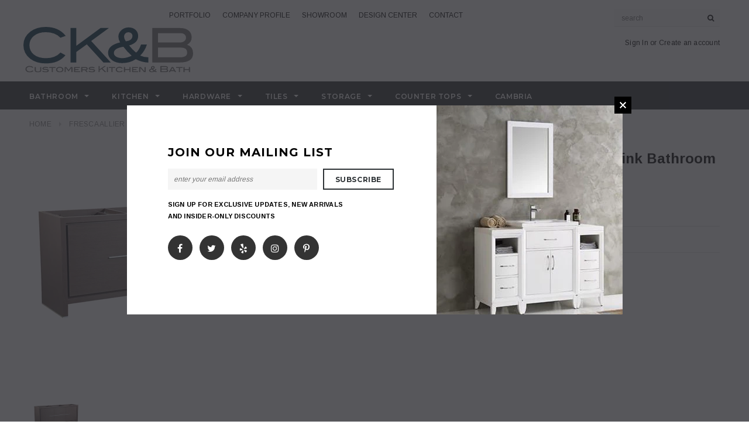

--- FILE ---
content_type: text/html; charset=utf-8
request_url: https://customerskb.com/products/fcb8172go
body_size: 27645
content:
<!doctype html>
<!--[if lt IE 7]><html class="no-js lt-ie9 lt-ie8 lt-ie7" lang="en"> <![endif]-->
<!--[if IE 7]><html class="no-js lt-ie9 lt-ie8" lang="en"> <![endif]-->
<!--[if IE 8]><html class="no-js lt-ie9" lang="en"> <![endif]-->
<!--[if IE 9 ]><html class="ie9 no-js"> <![endif]-->
<!--[if (gt IE 9)|!(IE)]><!--> <html class="no-js"> <!--<![endif]-->
<head>
<!-- Google Tag Manager -->
<script>(function(w,d,s,l,i){w[l]=w[l]||[];w[l].push({'gtm.start':
new Date().getTime(),event:'gtm.js'});var f=d.getElementsByTagName(s)[0],
j=d.createElement(s),dl=l!='dataLayer'?'&l='+l:'';j.async=true;j.src=
'https://www.googletagmanager.com/gtm.js?id='+i+dl;f.parentNode.insertBefore(j,f);
})(window,document,'script','dataLayer','GTM-MCDH9LW');</script>
<!-- End Google Tag Manager -->
  <!-- Basic page needs ================================================== -->
  <meta charset="utf-8">
  <meta http-equiv="X-UA-Compatible" content="IE=edge,chrome=1">
  <meta name="facebook-domain-verification" content="medldaskqn0hxhuz3va1jej347kbst" />
	
  <!-- Title and description ================================================== -->
  <title>
  Fresca Allier 72&quot; Gray Oak Modern Double Sink Bathroom Cabinet &ndash; Kitchen Cabinets Queens-Nassau: Bathroom Vanities; Custom Counters
  </title>

  
  
  
  
  
  <meta name="description" content="This contemporary double sink bathroom cabinet is a unique combination of casual function and elegant form. Designed to complement any d???cor scheme, the Fresca Allier Modern Double Sink Bathroom Cabinet features soft closing doors and handy drawers to hold all of your bathroom essentials. With clean lines and three t">
  

  <!-- Product meta ================================================== -->
  





<meta property="og:site_name" content="Kitchen Cabinets Queens-Nassau: Bathroom Vanities; Custom Counters">
<meta property="og:url" content="https://customerskb.com/products/fcb8172go">
<meta property="og:title" content="Fresca Allier 72" Gray Oak Modern Double Sink Bathroom Cabinet">
<meta property="og:type" content="product">
<meta property="og:description" content="This contemporary double sink bathroom cabinet is a unique combination of casual function and elegant form. Designed to complement any d???cor scheme, the Fresca Allier Modern Double Sink Bathroom Cabinet features soft closing doors and handy drawers to hold all of your bathroom essentials. With clean lines and three t">

  <meta property="og:price:amount" content="1,449.00">
  <meta property="og:price:currency" content="USD">

<meta property="og:image" content="http://customerskb.com/cdn/shop/products/FCB8172GO-2T_1200x1200.jpg?v=1538121665">
<meta property="og:image:secure_url" content="https://customerskb.com/cdn/shop/products/FCB8172GO-2T_1200x1200.jpg?v=1538121665">


  <meta name="twitter:site" content="@customerskb">

<meta name="twitter:card" content="summary_large_image">
<meta name="twitter:title" content="Fresca Allier 72" Gray Oak Modern Double Sink Bathroom Cabinet">
<meta name="twitter:description" content="This contemporary double sink bathroom cabinet is a unique combination of casual function and elegant form. Designed to complement any d???cor scheme, the Fresca Allier Modern Double Sink Bathroom Cabinet features soft closing doors and handy drawers to hold all of your bathroom essentials. With clean lines and three t">

  <!-- /snippets/twitter-card.liquid -->





  <meta name="twitter:card" content="product">
  <meta name="twitter:title" content="Fresca Allier 72" Gray Oak Modern Double Sink Bathroom Cabinet">
  <meta name="twitter:description" content="This contemporary double sink bathroom cabinet is a unique combination of casual function and elegant form. Designed to complement any d???cor scheme, the Fresca Allier Modern Double Sink Bathroom Cabinet features soft closing doors and handy drawers to hold all of your bathroom essentials. With clean lines and three trendy brushed pulls that align to create the illusion of one single handle, this rectangular cabinet has a lovely Gray Oak finish that adds warmth and elegance to any space. Measuring 72? in width, this cabinet is the perfect fit for today?s modern bathroom and is available in widths ranging from 16? to 72? to accommodate various needs. Fresca Allier Modern Bathroom Cabinets are offered in the following finishes: Gray Oak, Wenge Brown and White.">
  <meta name="twitter:image" content="https://customerskb.com/cdn/shop/products/FCB8172GO-2T_medium.jpg?v=1538121665">
  <meta name="twitter:image:width" content="240">
  <meta name="twitter:image:height" content="240">
  <meta name="twitter:label1" content="Price">
  <meta name="twitter:data1" content="$1,449.00 USD">
  
  <meta name="twitter:label2" content="Brand">
  <meta name="twitter:data2" content="Fresca">
  



  <!-- Helpers ================================================== -->
  <link rel="canonical" href="https://customerskb.com/products/fcb8172go">
  <meta name='viewport' content='width=device-width,initial-scale=1.0, user-scalable=0' >
  
  <!-- Favicon -->
   
    <link rel="shortcut icon" href="//customerskb.com/cdn/shop/files/favicon_32x32.jpg?v=1613795661" type="image/png">
  
 
   <!-- fonts -->
  
<script type="text/javascript">
  WebFontConfig = {
    google: { families: [ 
      
          'Montserrat:100,200,300,400,500,600,700,800,900'
	  
      
      
      	
      		,
      	      
        'Arimo:100,200,300,400,500,600,700,800,900'
	  
      
      
      	
      		,
      	      
        'Arimo:100,200,300,400,500,600,700,800,900'
	  
      
      
    ] }
  };
  (function() {
    var wf = document.createElement('script');
    wf.src = ('https:' == document.location.protocol ? 'https' : 'http') +
      '://ajax.googleapis.com/ajax/libs/webfont/1/webfont.js';
    wf.type = 'text/javascript';
    wf.async = 'true';
    var s = document.getElementsByTagName('script')[0];
    s.parentNode.insertBefore(wf, s);
  })(); 
</script>

  
   <!-- Styles -->
   <link href="//customerskb.com/cdn/shop/t/5/assets/bootstrap.min.css?v=125365494255861483591534964840" rel="stylesheet" type="text/css" media="all" />
<link rel="stylesheet" href="//maxcdn.bootstrapcdn.com/font-awesome/4.7.0/css/font-awesome.min.css">
<link rel="stylesheet" type="text/css" href="//cdn.jsdelivr.net/jquery.slick/1.6.0/slick.css"/>

<!-- Theme base and media queries -->
<link href="//customerskb.com/cdn/shop/t/5/assets/owl.carousel.css?v=110508842938087914561534964859" rel="stylesheet" type="text/css" media="all" />
<link href="//customerskb.com/cdn/shop/t/5/assets/owl.theme.css?v=26972935624028443691534964859" rel="stylesheet" type="text/css" media="all" />



<link href="//customerskb.com/cdn/shop/t/5/assets/selectize.bootstrap3.css?v=118966386664581825661534964860" rel="stylesheet" type="text/css" media="all" />
<link href="//customerskb.com/cdn/shop/t/5/assets/jquery.fancybox.css?v=89610375720255671161534964855" rel="stylesheet" type="text/css" media="all" />



<link href="//customerskb.com/cdn/shop/t/5/assets/theme-styles.css?v=175408023884090885081535095272" rel="stylesheet" type="text/css" media="all" />
<link href="//customerskb.com/cdn/shop/t/5/assets/theme-styles-setting.css?v=147359945507023464991739735372" rel="stylesheet" type="text/css" media="all" />
<link href="//customerskb.com/cdn/shop/t/5/assets/theme-styles-responsive.css?v=2715891794873516871698352756" rel="stylesheet" type="text/css" media="all" />

<!-- <link href="//customerskb.com/cdn/shop/t/5/assets/default-skin.css?v=1076866869276905351534964846" rel="stylesheet" type="text/css" media="all" /> -->

<link href="//customerskb.com/cdn/shop/t/5/assets/animate.css?v=107502980827701580791534964839" rel="stylesheet" type="text/css" media="all" />
  
   <!-- Scripts -->
  <script src="//ajax.googleapis.com/ajax/libs/jquery/1.11.0/jquery.min.js" type="text/javascript"></script>
<script src="//customerskb.com/cdn/shop/t/5/assets/jquery-cookie.min.js?v=72365755745404048181534964854" type="text/javascript"></script>
<script src="//customerskb.com/cdn/shop/t/5/assets/selectize.min.js?v=70245539515728390161534964860" type="text/javascript"></script>
<script src="//customerskb.com/cdn/shop/t/5/assets/jquery.nicescroll.min.js?v=166122000064107150281534964856" type="text/javascript"></script>
<script src="//customerskb.com/cdn/shop/t/5/assets/jquery.fitvid.js?v=8044612188741632641534964855" type="text/javascript"></script>

<script>
  window.ajax_cart = false;
  window.money_format = "${{amount}} USD";
  window.shop_currency = "USD";
  window.show_multiple_currencies = false;
  window.loading_url = "//customerskb.com/cdn/shop/t/5/assets/loading.gif?v=50837312686733260831534964858"; 
  window.use_color_swatch = true;
//   window.product_image_resize = false;
  window.enable_sidebar_multiple_choice = true;
  window.dropdowncart_type = "hover";
  window.file_url = "//customerskb.com/cdn/shop/files/?v=191";
  window.asset_url = "";
  
//   window.images_size = {
//     is_crop: false,
//     ratio_width : 1,
//     ratio_height : 1.35,
//   };
  
  window.inventory_text = {
    in_stock: "In stock",
    many_in_stock: "Many in stock",
    out_of_stock: "Out of stock",
    add_to_cart: "Add to Cart",
    sold_out: "Sold Out",
    unavailable: "Unavailable"
  };
          
  window.multi_lang = false;
  window.show_sidebar ="Show Filters";
  window.hide_sidebar ="Hide Filters";
</script>



  <!-- Header hook for plugins ================================================== -->
  <script>window.performance && window.performance.mark && window.performance.mark('shopify.content_for_header.start');</script><meta id="shopify-digital-wallet" name="shopify-digital-wallet" content="/2381185113/digital_wallets/dialog">
<meta name="shopify-checkout-api-token" content="cf52f2c793f0ba838283d602e8540252">
<meta id="in-context-paypal-metadata" data-shop-id="2381185113" data-venmo-supported="false" data-environment="production" data-locale="en_US" data-paypal-v4="true" data-currency="USD">
<link rel="alternate" type="application/json+oembed" href="https://customerskb.com/products/fcb8172go.oembed">
<script async="async" src="/checkouts/internal/preloads.js?locale=en-US"></script>
<link rel="preconnect" href="https://shop.app" crossorigin="anonymous">
<script async="async" src="https://shop.app/checkouts/internal/preloads.js?locale=en-US&shop_id=2381185113" crossorigin="anonymous"></script>
<script id="apple-pay-shop-capabilities" type="application/json">{"shopId":2381185113,"countryCode":"US","currencyCode":"USD","merchantCapabilities":["supports3DS"],"merchantId":"gid:\/\/shopify\/Shop\/2381185113","merchantName":"Kitchen Cabinets Queens-Nassau: Bathroom Vanities; Custom Counters","requiredBillingContactFields":["postalAddress","email"],"requiredShippingContactFields":["postalAddress","email"],"shippingType":"shipping","supportedNetworks":["visa","masterCard","amex","discover","elo","jcb"],"total":{"type":"pending","label":"Kitchen Cabinets Queens-Nassau: Bathroom Vanities; Custom Counters","amount":"1.00"},"shopifyPaymentsEnabled":true,"supportsSubscriptions":true}</script>
<script id="shopify-features" type="application/json">{"accessToken":"cf52f2c793f0ba838283d602e8540252","betas":["rich-media-storefront-analytics"],"domain":"customerskb.com","predictiveSearch":true,"shopId":2381185113,"locale":"en"}</script>
<script>var Shopify = Shopify || {};
Shopify.shop = "ckv-store.myshopify.com";
Shopify.locale = "en";
Shopify.currency = {"active":"USD","rate":"1.0"};
Shopify.country = "US";
Shopify.theme = {"name":"theme-export-customerskb-com-ck-b-21aug2018-0","id":35076702297,"schema_name":"Ella","schema_version":"2.0.8","theme_store_id":null,"role":"main"};
Shopify.theme.handle = "null";
Shopify.theme.style = {"id":null,"handle":null};
Shopify.cdnHost = "customerskb.com/cdn";
Shopify.routes = Shopify.routes || {};
Shopify.routes.root = "/";</script>
<script type="module">!function(o){(o.Shopify=o.Shopify||{}).modules=!0}(window);</script>
<script>!function(o){function n(){var o=[];function n(){o.push(Array.prototype.slice.apply(arguments))}return n.q=o,n}var t=o.Shopify=o.Shopify||{};t.loadFeatures=n(),t.autoloadFeatures=n()}(window);</script>
<script>
  window.ShopifyPay = window.ShopifyPay || {};
  window.ShopifyPay.apiHost = "shop.app\/pay";
  window.ShopifyPay.redirectState = null;
</script>
<script id="shop-js-analytics" type="application/json">{"pageType":"product"}</script>
<script defer="defer" async type="module" src="//customerskb.com/cdn/shopifycloud/shop-js/modules/v2/client.init-shop-cart-sync_BT-GjEfc.en.esm.js"></script>
<script defer="defer" async type="module" src="//customerskb.com/cdn/shopifycloud/shop-js/modules/v2/chunk.common_D58fp_Oc.esm.js"></script>
<script defer="defer" async type="module" src="//customerskb.com/cdn/shopifycloud/shop-js/modules/v2/chunk.modal_xMitdFEc.esm.js"></script>
<script type="module">
  await import("//customerskb.com/cdn/shopifycloud/shop-js/modules/v2/client.init-shop-cart-sync_BT-GjEfc.en.esm.js");
await import("//customerskb.com/cdn/shopifycloud/shop-js/modules/v2/chunk.common_D58fp_Oc.esm.js");
await import("//customerskb.com/cdn/shopifycloud/shop-js/modules/v2/chunk.modal_xMitdFEc.esm.js");

  window.Shopify.SignInWithShop?.initShopCartSync?.({"fedCMEnabled":true,"windoidEnabled":true});

</script>
<script>
  window.Shopify = window.Shopify || {};
  if (!window.Shopify.featureAssets) window.Shopify.featureAssets = {};
  window.Shopify.featureAssets['shop-js'] = {"shop-cart-sync":["modules/v2/client.shop-cart-sync_DZOKe7Ll.en.esm.js","modules/v2/chunk.common_D58fp_Oc.esm.js","modules/v2/chunk.modal_xMitdFEc.esm.js"],"init-fed-cm":["modules/v2/client.init-fed-cm_B6oLuCjv.en.esm.js","modules/v2/chunk.common_D58fp_Oc.esm.js","modules/v2/chunk.modal_xMitdFEc.esm.js"],"shop-cash-offers":["modules/v2/client.shop-cash-offers_D2sdYoxE.en.esm.js","modules/v2/chunk.common_D58fp_Oc.esm.js","modules/v2/chunk.modal_xMitdFEc.esm.js"],"shop-login-button":["modules/v2/client.shop-login-button_QeVjl5Y3.en.esm.js","modules/v2/chunk.common_D58fp_Oc.esm.js","modules/v2/chunk.modal_xMitdFEc.esm.js"],"pay-button":["modules/v2/client.pay-button_DXTOsIq6.en.esm.js","modules/v2/chunk.common_D58fp_Oc.esm.js","modules/v2/chunk.modal_xMitdFEc.esm.js"],"shop-button":["modules/v2/client.shop-button_DQZHx9pm.en.esm.js","modules/v2/chunk.common_D58fp_Oc.esm.js","modules/v2/chunk.modal_xMitdFEc.esm.js"],"avatar":["modules/v2/client.avatar_BTnouDA3.en.esm.js"],"init-windoid":["modules/v2/client.init-windoid_CR1B-cfM.en.esm.js","modules/v2/chunk.common_D58fp_Oc.esm.js","modules/v2/chunk.modal_xMitdFEc.esm.js"],"init-shop-for-new-customer-accounts":["modules/v2/client.init-shop-for-new-customer-accounts_C_vY_xzh.en.esm.js","modules/v2/client.shop-login-button_QeVjl5Y3.en.esm.js","modules/v2/chunk.common_D58fp_Oc.esm.js","modules/v2/chunk.modal_xMitdFEc.esm.js"],"init-shop-email-lookup-coordinator":["modules/v2/client.init-shop-email-lookup-coordinator_BI7n9ZSv.en.esm.js","modules/v2/chunk.common_D58fp_Oc.esm.js","modules/v2/chunk.modal_xMitdFEc.esm.js"],"init-shop-cart-sync":["modules/v2/client.init-shop-cart-sync_BT-GjEfc.en.esm.js","modules/v2/chunk.common_D58fp_Oc.esm.js","modules/v2/chunk.modal_xMitdFEc.esm.js"],"shop-toast-manager":["modules/v2/client.shop-toast-manager_DiYdP3xc.en.esm.js","modules/v2/chunk.common_D58fp_Oc.esm.js","modules/v2/chunk.modal_xMitdFEc.esm.js"],"init-customer-accounts":["modules/v2/client.init-customer-accounts_D9ZNqS-Q.en.esm.js","modules/v2/client.shop-login-button_QeVjl5Y3.en.esm.js","modules/v2/chunk.common_D58fp_Oc.esm.js","modules/v2/chunk.modal_xMitdFEc.esm.js"],"init-customer-accounts-sign-up":["modules/v2/client.init-customer-accounts-sign-up_iGw4briv.en.esm.js","modules/v2/client.shop-login-button_QeVjl5Y3.en.esm.js","modules/v2/chunk.common_D58fp_Oc.esm.js","modules/v2/chunk.modal_xMitdFEc.esm.js"],"shop-follow-button":["modules/v2/client.shop-follow-button_CqMgW2wH.en.esm.js","modules/v2/chunk.common_D58fp_Oc.esm.js","modules/v2/chunk.modal_xMitdFEc.esm.js"],"checkout-modal":["modules/v2/client.checkout-modal_xHeaAweL.en.esm.js","modules/v2/chunk.common_D58fp_Oc.esm.js","modules/v2/chunk.modal_xMitdFEc.esm.js"],"shop-login":["modules/v2/client.shop-login_D91U-Q7h.en.esm.js","modules/v2/chunk.common_D58fp_Oc.esm.js","modules/v2/chunk.modal_xMitdFEc.esm.js"],"lead-capture":["modules/v2/client.lead-capture_BJmE1dJe.en.esm.js","modules/v2/chunk.common_D58fp_Oc.esm.js","modules/v2/chunk.modal_xMitdFEc.esm.js"],"payment-terms":["modules/v2/client.payment-terms_Ci9AEqFq.en.esm.js","modules/v2/chunk.common_D58fp_Oc.esm.js","modules/v2/chunk.modal_xMitdFEc.esm.js"]};
</script>
<script>(function() {
  var isLoaded = false;
  function asyncLoad() {
    if (isLoaded) return;
    isLoaded = true;
    var urls = ["https:\/\/chimpstatic.com\/mcjs-connected\/js\/users\/b2744923ed9ae14de15d89ba5\/04af114063bc5f46323d45a43.js?shop=ckv-store.myshopify.com","https:\/\/cdn.nfcube.com\/instafeed-fc1cc643a2b4fbddea22c68ec0a9fb1f.js?shop=ckv-store.myshopify.com","https:\/\/na.shgcdn3.com\/pixel-collector.js?shop=ckv-store.myshopify.com"];
    for (var i = 0; i < urls.length; i++) {
      var s = document.createElement('script');
      s.type = 'text/javascript';
      s.async = true;
      s.src = urls[i];
      var x = document.getElementsByTagName('script')[0];
      x.parentNode.insertBefore(s, x);
    }
  };
  if(window.attachEvent) {
    window.attachEvent('onload', asyncLoad);
  } else {
    window.addEventListener('load', asyncLoad, false);
  }
})();</script>
<script id="__st">var __st={"a":2381185113,"offset":-43200,"reqid":"073622f9-2353-4cf7-933f-54ef57709309-1769036698","pageurl":"customerskb.com\/products\/fcb8172go","u":"57c0d8c3f9fe","p":"product","rtyp":"product","rid":1429134377049};</script>
<script>window.ShopifyPaypalV4VisibilityTracking = true;</script>
<script id="captcha-bootstrap">!function(){'use strict';const t='contact',e='account',n='new_comment',o=[[t,t],['blogs',n],['comments',n],[t,'customer']],c=[[e,'customer_login'],[e,'guest_login'],[e,'recover_customer_password'],[e,'create_customer']],r=t=>t.map((([t,e])=>`form[action*='/${t}']:not([data-nocaptcha='true']) input[name='form_type'][value='${e}']`)).join(','),a=t=>()=>t?[...document.querySelectorAll(t)].map((t=>t.form)):[];function s(){const t=[...o],e=r(t);return a(e)}const i='password',u='form_key',d=['recaptcha-v3-token','g-recaptcha-response','h-captcha-response',i],f=()=>{try{return window.sessionStorage}catch{return}},m='__shopify_v',_=t=>t.elements[u];function p(t,e,n=!1){try{const o=window.sessionStorage,c=JSON.parse(o.getItem(e)),{data:r}=function(t){const{data:e,action:n}=t;return t[m]||n?{data:e,action:n}:{data:t,action:n}}(c);for(const[e,n]of Object.entries(r))t.elements[e]&&(t.elements[e].value=n);n&&o.removeItem(e)}catch(o){console.error('form repopulation failed',{error:o})}}const l='form_type',E='cptcha';function T(t){t.dataset[E]=!0}const w=window,h=w.document,L='Shopify',v='ce_forms',y='captcha';let A=!1;((t,e)=>{const n=(g='f06e6c50-85a8-45c8-87d0-21a2b65856fe',I='https://cdn.shopify.com/shopifycloud/storefront-forms-hcaptcha/ce_storefront_forms_captcha_hcaptcha.v1.5.2.iife.js',D={infoText:'Protected by hCaptcha',privacyText:'Privacy',termsText:'Terms'},(t,e,n)=>{const o=w[L][v],c=o.bindForm;if(c)return c(t,g,e,D).then(n);var r;o.q.push([[t,g,e,D],n]),r=I,A||(h.body.append(Object.assign(h.createElement('script'),{id:'captcha-provider',async:!0,src:r})),A=!0)});var g,I,D;w[L]=w[L]||{},w[L][v]=w[L][v]||{},w[L][v].q=[],w[L][y]=w[L][y]||{},w[L][y].protect=function(t,e){n(t,void 0,e),T(t)},Object.freeze(w[L][y]),function(t,e,n,w,h,L){const[v,y,A,g]=function(t,e,n){const i=e?o:[],u=t?c:[],d=[...i,...u],f=r(d),m=r(i),_=r(d.filter((([t,e])=>n.includes(e))));return[a(f),a(m),a(_),s()]}(w,h,L),I=t=>{const e=t.target;return e instanceof HTMLFormElement?e:e&&e.form},D=t=>v().includes(t);t.addEventListener('submit',(t=>{const e=I(t);if(!e)return;const n=D(e)&&!e.dataset.hcaptchaBound&&!e.dataset.recaptchaBound,o=_(e),c=g().includes(e)&&(!o||!o.value);(n||c)&&t.preventDefault(),c&&!n&&(function(t){try{if(!f())return;!function(t){const e=f();if(!e)return;const n=_(t);if(!n)return;const o=n.value;o&&e.removeItem(o)}(t);const e=Array.from(Array(32),(()=>Math.random().toString(36)[2])).join('');!function(t,e){_(t)||t.append(Object.assign(document.createElement('input'),{type:'hidden',name:u})),t.elements[u].value=e}(t,e),function(t,e){const n=f();if(!n)return;const o=[...t.querySelectorAll(`input[type='${i}']`)].map((({name:t})=>t)),c=[...d,...o],r={};for(const[a,s]of new FormData(t).entries())c.includes(a)||(r[a]=s);n.setItem(e,JSON.stringify({[m]:1,action:t.action,data:r}))}(t,e)}catch(e){console.error('failed to persist form',e)}}(e),e.submit())}));const S=(t,e)=>{t&&!t.dataset[E]&&(n(t,e.some((e=>e===t))),T(t))};for(const o of['focusin','change'])t.addEventListener(o,(t=>{const e=I(t);D(e)&&S(e,y())}));const B=e.get('form_key'),M=e.get(l),P=B&&M;t.addEventListener('DOMContentLoaded',(()=>{const t=y();if(P)for(const e of t)e.elements[l].value===M&&p(e,B);[...new Set([...A(),...v().filter((t=>'true'===t.dataset.shopifyCaptcha))])].forEach((e=>S(e,t)))}))}(h,new URLSearchParams(w.location.search),n,t,e,['guest_login'])})(!0,!0)}();</script>
<script integrity="sha256-4kQ18oKyAcykRKYeNunJcIwy7WH5gtpwJnB7kiuLZ1E=" data-source-attribution="shopify.loadfeatures" defer="defer" src="//customerskb.com/cdn/shopifycloud/storefront/assets/storefront/load_feature-a0a9edcb.js" crossorigin="anonymous"></script>
<script crossorigin="anonymous" defer="defer" src="//customerskb.com/cdn/shopifycloud/storefront/assets/shopify_pay/storefront-65b4c6d7.js?v=20250812"></script>
<script data-source-attribution="shopify.dynamic_checkout.dynamic.init">var Shopify=Shopify||{};Shopify.PaymentButton=Shopify.PaymentButton||{isStorefrontPortableWallets:!0,init:function(){window.Shopify.PaymentButton.init=function(){};var t=document.createElement("script");t.src="https://customerskb.com/cdn/shopifycloud/portable-wallets/latest/portable-wallets.en.js",t.type="module",document.head.appendChild(t)}};
</script>
<script data-source-attribution="shopify.dynamic_checkout.buyer_consent">
  function portableWalletsHideBuyerConsent(e){var t=document.getElementById("shopify-buyer-consent"),n=document.getElementById("shopify-subscription-policy-button");t&&n&&(t.classList.add("hidden"),t.setAttribute("aria-hidden","true"),n.removeEventListener("click",e))}function portableWalletsShowBuyerConsent(e){var t=document.getElementById("shopify-buyer-consent"),n=document.getElementById("shopify-subscription-policy-button");t&&n&&(t.classList.remove("hidden"),t.removeAttribute("aria-hidden"),n.addEventListener("click",e))}window.Shopify?.PaymentButton&&(window.Shopify.PaymentButton.hideBuyerConsent=portableWalletsHideBuyerConsent,window.Shopify.PaymentButton.showBuyerConsent=portableWalletsShowBuyerConsent);
</script>
<script data-source-attribution="shopify.dynamic_checkout.cart.bootstrap">document.addEventListener("DOMContentLoaded",(function(){function t(){return document.querySelector("shopify-accelerated-checkout-cart, shopify-accelerated-checkout")}if(t())Shopify.PaymentButton.init();else{new MutationObserver((function(e,n){t()&&(Shopify.PaymentButton.init(),n.disconnect())})).observe(document.body,{childList:!0,subtree:!0})}}));
</script>
<link id="shopify-accelerated-checkout-styles" rel="stylesheet" media="screen" href="https://customerskb.com/cdn/shopifycloud/portable-wallets/latest/accelerated-checkout-backwards-compat.css" crossorigin="anonymous">
<style id="shopify-accelerated-checkout-cart">
        #shopify-buyer-consent {
  margin-top: 1em;
  display: inline-block;
  width: 100%;
}

#shopify-buyer-consent.hidden {
  display: none;
}

#shopify-subscription-policy-button {
  background: none;
  border: none;
  padding: 0;
  text-decoration: underline;
  font-size: inherit;
  cursor: pointer;
}

#shopify-subscription-policy-button::before {
  box-shadow: none;
}

      </style>

<script>window.performance && window.performance.mark && window.performance.mark('shopify.content_for_header.end');</script>

  <!--[if lt IE 9]>
  <script src="//html5shiv.googlecode.com/svn/trunk/html5.js" type="text/javascript"></script>
  <![endif]-->

  
  
<script type="text/javascript" src="//cdn.callrail.com/companies/385312544/b80f6a19933fa229a142/12/swap.js"></script> 

  

<script type="text/javascript">
  
    window.SHG_CUSTOMER = null;
  
</script>










<link href="https://monorail-edge.shopifysvc.com" rel="dns-prefetch">
<script>(function(){if ("sendBeacon" in navigator && "performance" in window) {try {var session_token_from_headers = performance.getEntriesByType('navigation')[0].serverTiming.find(x => x.name == '_s').description;} catch {var session_token_from_headers = undefined;}var session_cookie_matches = document.cookie.match(/_shopify_s=([^;]*)/);var session_token_from_cookie = session_cookie_matches && session_cookie_matches.length === 2 ? session_cookie_matches[1] : "";var session_token = session_token_from_headers || session_token_from_cookie || "";function handle_abandonment_event(e) {var entries = performance.getEntries().filter(function(entry) {return /monorail-edge.shopifysvc.com/.test(entry.name);});if (!window.abandonment_tracked && entries.length === 0) {window.abandonment_tracked = true;var currentMs = Date.now();var navigation_start = performance.timing.navigationStart;var payload = {shop_id: 2381185113,url: window.location.href,navigation_start,duration: currentMs - navigation_start,session_token,page_type: "product"};window.navigator.sendBeacon("https://monorail-edge.shopifysvc.com/v1/produce", JSON.stringify({schema_id: "online_store_buyer_site_abandonment/1.1",payload: payload,metadata: {event_created_at_ms: currentMs,event_sent_at_ms: currentMs}}));}}window.addEventListener('pagehide', handle_abandonment_event);}}());</script>
<script id="web-pixels-manager-setup">(function e(e,d,r,n,o){if(void 0===o&&(o={}),!Boolean(null===(a=null===(i=window.Shopify)||void 0===i?void 0:i.analytics)||void 0===a?void 0:a.replayQueue)){var i,a;window.Shopify=window.Shopify||{};var t=window.Shopify;t.analytics=t.analytics||{};var s=t.analytics;s.replayQueue=[],s.publish=function(e,d,r){return s.replayQueue.push([e,d,r]),!0};try{self.performance.mark("wpm:start")}catch(e){}var l=function(){var e={modern:/Edge?\/(1{2}[4-9]|1[2-9]\d|[2-9]\d{2}|\d{4,})\.\d+(\.\d+|)|Firefox\/(1{2}[4-9]|1[2-9]\d|[2-9]\d{2}|\d{4,})\.\d+(\.\d+|)|Chrom(ium|e)\/(9{2}|\d{3,})\.\d+(\.\d+|)|(Maci|X1{2}).+ Version\/(15\.\d+|(1[6-9]|[2-9]\d|\d{3,})\.\d+)([,.]\d+|)( \(\w+\)|)( Mobile\/\w+|) Safari\/|Chrome.+OPR\/(9{2}|\d{3,})\.\d+\.\d+|(CPU[ +]OS|iPhone[ +]OS|CPU[ +]iPhone|CPU IPhone OS|CPU iPad OS)[ +]+(15[._]\d+|(1[6-9]|[2-9]\d|\d{3,})[._]\d+)([._]\d+|)|Android:?[ /-](13[3-9]|1[4-9]\d|[2-9]\d{2}|\d{4,})(\.\d+|)(\.\d+|)|Android.+Firefox\/(13[5-9]|1[4-9]\d|[2-9]\d{2}|\d{4,})\.\d+(\.\d+|)|Android.+Chrom(ium|e)\/(13[3-9]|1[4-9]\d|[2-9]\d{2}|\d{4,})\.\d+(\.\d+|)|SamsungBrowser\/([2-9]\d|\d{3,})\.\d+/,legacy:/Edge?\/(1[6-9]|[2-9]\d|\d{3,})\.\d+(\.\d+|)|Firefox\/(5[4-9]|[6-9]\d|\d{3,})\.\d+(\.\d+|)|Chrom(ium|e)\/(5[1-9]|[6-9]\d|\d{3,})\.\d+(\.\d+|)([\d.]+$|.*Safari\/(?![\d.]+ Edge\/[\d.]+$))|(Maci|X1{2}).+ Version\/(10\.\d+|(1[1-9]|[2-9]\d|\d{3,})\.\d+)([,.]\d+|)( \(\w+\)|)( Mobile\/\w+|) Safari\/|Chrome.+OPR\/(3[89]|[4-9]\d|\d{3,})\.\d+\.\d+|(CPU[ +]OS|iPhone[ +]OS|CPU[ +]iPhone|CPU IPhone OS|CPU iPad OS)[ +]+(10[._]\d+|(1[1-9]|[2-9]\d|\d{3,})[._]\d+)([._]\d+|)|Android:?[ /-](13[3-9]|1[4-9]\d|[2-9]\d{2}|\d{4,})(\.\d+|)(\.\d+|)|Mobile Safari.+OPR\/([89]\d|\d{3,})\.\d+\.\d+|Android.+Firefox\/(13[5-9]|1[4-9]\d|[2-9]\d{2}|\d{4,})\.\d+(\.\d+|)|Android.+Chrom(ium|e)\/(13[3-9]|1[4-9]\d|[2-9]\d{2}|\d{4,})\.\d+(\.\d+|)|Android.+(UC? ?Browser|UCWEB|U3)[ /]?(15\.([5-9]|\d{2,})|(1[6-9]|[2-9]\d|\d{3,})\.\d+)\.\d+|SamsungBrowser\/(5\.\d+|([6-9]|\d{2,})\.\d+)|Android.+MQ{2}Browser\/(14(\.(9|\d{2,})|)|(1[5-9]|[2-9]\d|\d{3,})(\.\d+|))(\.\d+|)|K[Aa][Ii]OS\/(3\.\d+|([4-9]|\d{2,})\.\d+)(\.\d+|)/},d=e.modern,r=e.legacy,n=navigator.userAgent;return n.match(d)?"modern":n.match(r)?"legacy":"unknown"}(),u="modern"===l?"modern":"legacy",c=(null!=n?n:{modern:"",legacy:""})[u],f=function(e){return[e.baseUrl,"/wpm","/b",e.hashVersion,"modern"===e.buildTarget?"m":"l",".js"].join("")}({baseUrl:d,hashVersion:r,buildTarget:u}),m=function(e){var d=e.version,r=e.bundleTarget,n=e.surface,o=e.pageUrl,i=e.monorailEndpoint;return{emit:function(e){var a=e.status,t=e.errorMsg,s=(new Date).getTime(),l=JSON.stringify({metadata:{event_sent_at_ms:s},events:[{schema_id:"web_pixels_manager_load/3.1",payload:{version:d,bundle_target:r,page_url:o,status:a,surface:n,error_msg:t},metadata:{event_created_at_ms:s}}]});if(!i)return console&&console.warn&&console.warn("[Web Pixels Manager] No Monorail endpoint provided, skipping logging."),!1;try{return self.navigator.sendBeacon.bind(self.navigator)(i,l)}catch(e){}var u=new XMLHttpRequest;try{return u.open("POST",i,!0),u.setRequestHeader("Content-Type","text/plain"),u.send(l),!0}catch(e){return console&&console.warn&&console.warn("[Web Pixels Manager] Got an unhandled error while logging to Monorail."),!1}}}}({version:r,bundleTarget:l,surface:e.surface,pageUrl:self.location.href,monorailEndpoint:e.monorailEndpoint});try{o.browserTarget=l,function(e){var d=e.src,r=e.async,n=void 0===r||r,o=e.onload,i=e.onerror,a=e.sri,t=e.scriptDataAttributes,s=void 0===t?{}:t,l=document.createElement("script"),u=document.querySelector("head"),c=document.querySelector("body");if(l.async=n,l.src=d,a&&(l.integrity=a,l.crossOrigin="anonymous"),s)for(var f in s)if(Object.prototype.hasOwnProperty.call(s,f))try{l.dataset[f]=s[f]}catch(e){}if(o&&l.addEventListener("load",o),i&&l.addEventListener("error",i),u)u.appendChild(l);else{if(!c)throw new Error("Did not find a head or body element to append the script");c.appendChild(l)}}({src:f,async:!0,onload:function(){if(!function(){var e,d;return Boolean(null===(d=null===(e=window.Shopify)||void 0===e?void 0:e.analytics)||void 0===d?void 0:d.initialized)}()){var d=window.webPixelsManager.init(e)||void 0;if(d){var r=window.Shopify.analytics;r.replayQueue.forEach((function(e){var r=e[0],n=e[1],o=e[2];d.publishCustomEvent(r,n,o)})),r.replayQueue=[],r.publish=d.publishCustomEvent,r.visitor=d.visitor,r.initialized=!0}}},onerror:function(){return m.emit({status:"failed",errorMsg:"".concat(f," has failed to load")})},sri:function(e){var d=/^sha384-[A-Za-z0-9+/=]+$/;return"string"==typeof e&&d.test(e)}(c)?c:"",scriptDataAttributes:o}),m.emit({status:"loading"})}catch(e){m.emit({status:"failed",errorMsg:(null==e?void 0:e.message)||"Unknown error"})}}})({shopId: 2381185113,storefrontBaseUrl: "https://customerskb.com",extensionsBaseUrl: "https://extensions.shopifycdn.com/cdn/shopifycloud/web-pixels-manager",monorailEndpoint: "https://monorail-edge.shopifysvc.com/unstable/produce_batch",surface: "storefront-renderer",enabledBetaFlags: ["2dca8a86"],webPixelsConfigList: [{"id":"1369342255","configuration":"{\"site_id\":\"02f6648a-f109-43f3-9a3d-69fbcae6c05f\",\"analytics_endpoint\":\"https:\\\/\\\/na.shgcdn3.com\"}","eventPayloadVersion":"v1","runtimeContext":"STRICT","scriptVersion":"695709fc3f146fa50a25299517a954f2","type":"APP","apiClientId":1158168,"privacyPurposes":["ANALYTICS","MARKETING","SALE_OF_DATA"],"dataSharingAdjustments":{"protectedCustomerApprovalScopes":["read_customer_personal_data"]}},{"id":"131858735","eventPayloadVersion":"v1","runtimeContext":"LAX","scriptVersion":"1","type":"CUSTOM","privacyPurposes":["MARKETING"],"name":"Meta pixel (migrated)"},{"id":"shopify-app-pixel","configuration":"{}","eventPayloadVersion":"v1","runtimeContext":"STRICT","scriptVersion":"0450","apiClientId":"shopify-pixel","type":"APP","privacyPurposes":["ANALYTICS","MARKETING"]},{"id":"shopify-custom-pixel","eventPayloadVersion":"v1","runtimeContext":"LAX","scriptVersion":"0450","apiClientId":"shopify-pixel","type":"CUSTOM","privacyPurposes":["ANALYTICS","MARKETING"]}],isMerchantRequest: false,initData: {"shop":{"name":"Kitchen Cabinets Queens-Nassau: Bathroom Vanities; Custom Counters","paymentSettings":{"currencyCode":"USD"},"myshopifyDomain":"ckv-store.myshopify.com","countryCode":"US","storefrontUrl":"https:\/\/customerskb.com"},"customer":null,"cart":null,"checkout":null,"productVariants":[{"price":{"amount":1449.0,"currencyCode":"USD"},"product":{"title":"Fresca Allier 72\" Gray Oak Modern Double Sink Bathroom Cabinet","vendor":"Fresca","id":"1429134377049","untranslatedTitle":"Fresca Allier 72\" Gray Oak Modern Double Sink Bathroom Cabinet","url":"\/products\/fcb8172go","type":"Modern"},"id":"12963462873177","image":{"src":"\/\/customerskb.com\/cdn\/shop\/products\/FCB8172GO-2T.jpg?v=1538121665"},"sku":"FCB8172GO","title":"Default Title","untranslatedTitle":"Default Title"}],"purchasingCompany":null},},"https://customerskb.com/cdn","fcfee988w5aeb613cpc8e4bc33m6693e112",{"modern":"","legacy":""},{"shopId":"2381185113","storefrontBaseUrl":"https:\/\/customerskb.com","extensionBaseUrl":"https:\/\/extensions.shopifycdn.com\/cdn\/shopifycloud\/web-pixels-manager","surface":"storefront-renderer","enabledBetaFlags":"[\"2dca8a86\"]","isMerchantRequest":"false","hashVersion":"fcfee988w5aeb613cpc8e4bc33m6693e112","publish":"custom","events":"[[\"page_viewed\",{}],[\"product_viewed\",{\"productVariant\":{\"price\":{\"amount\":1449.0,\"currencyCode\":\"USD\"},\"product\":{\"title\":\"Fresca Allier 72\\\" Gray Oak Modern Double Sink Bathroom Cabinet\",\"vendor\":\"Fresca\",\"id\":\"1429134377049\",\"untranslatedTitle\":\"Fresca Allier 72\\\" Gray Oak Modern Double Sink Bathroom Cabinet\",\"url\":\"\/products\/fcb8172go\",\"type\":\"Modern\"},\"id\":\"12963462873177\",\"image\":{\"src\":\"\/\/customerskb.com\/cdn\/shop\/products\/FCB8172GO-2T.jpg?v=1538121665\"},\"sku\":\"FCB8172GO\",\"title\":\"Default Title\",\"untranslatedTitle\":\"Default Title\"}}]]"});</script><script>
  window.ShopifyAnalytics = window.ShopifyAnalytics || {};
  window.ShopifyAnalytics.meta = window.ShopifyAnalytics.meta || {};
  window.ShopifyAnalytics.meta.currency = 'USD';
  var meta = {"product":{"id":1429134377049,"gid":"gid:\/\/shopify\/Product\/1429134377049","vendor":"Fresca","type":"Modern","handle":"fcb8172go","variants":[{"id":12963462873177,"price":144900,"name":"Fresca Allier 72\" Gray Oak Modern Double Sink Bathroom Cabinet","public_title":null,"sku":"FCB8172GO"}],"remote":false},"page":{"pageType":"product","resourceType":"product","resourceId":1429134377049,"requestId":"073622f9-2353-4cf7-933f-54ef57709309-1769036698"}};
  for (var attr in meta) {
    window.ShopifyAnalytics.meta[attr] = meta[attr];
  }
</script>
<script class="analytics">
  (function () {
    var customDocumentWrite = function(content) {
      var jquery = null;

      if (window.jQuery) {
        jquery = window.jQuery;
      } else if (window.Checkout && window.Checkout.$) {
        jquery = window.Checkout.$;
      }

      if (jquery) {
        jquery('body').append(content);
      }
    };

    var hasLoggedConversion = function(token) {
      if (token) {
        return document.cookie.indexOf('loggedConversion=' + token) !== -1;
      }
      return false;
    }

    var setCookieIfConversion = function(token) {
      if (token) {
        var twoMonthsFromNow = new Date(Date.now());
        twoMonthsFromNow.setMonth(twoMonthsFromNow.getMonth() + 2);

        document.cookie = 'loggedConversion=' + token + '; expires=' + twoMonthsFromNow;
      }
    }

    var trekkie = window.ShopifyAnalytics.lib = window.trekkie = window.trekkie || [];
    if (trekkie.integrations) {
      return;
    }
    trekkie.methods = [
      'identify',
      'page',
      'ready',
      'track',
      'trackForm',
      'trackLink'
    ];
    trekkie.factory = function(method) {
      return function() {
        var args = Array.prototype.slice.call(arguments);
        args.unshift(method);
        trekkie.push(args);
        return trekkie;
      };
    };
    for (var i = 0; i < trekkie.methods.length; i++) {
      var key = trekkie.methods[i];
      trekkie[key] = trekkie.factory(key);
    }
    trekkie.load = function(config) {
      trekkie.config = config || {};
      trekkie.config.initialDocumentCookie = document.cookie;
      var first = document.getElementsByTagName('script')[0];
      var script = document.createElement('script');
      script.type = 'text/javascript';
      script.onerror = function(e) {
        var scriptFallback = document.createElement('script');
        scriptFallback.type = 'text/javascript';
        scriptFallback.onerror = function(error) {
                var Monorail = {
      produce: function produce(monorailDomain, schemaId, payload) {
        var currentMs = new Date().getTime();
        var event = {
          schema_id: schemaId,
          payload: payload,
          metadata: {
            event_created_at_ms: currentMs,
            event_sent_at_ms: currentMs
          }
        };
        return Monorail.sendRequest("https://" + monorailDomain + "/v1/produce", JSON.stringify(event));
      },
      sendRequest: function sendRequest(endpointUrl, payload) {
        // Try the sendBeacon API
        if (window && window.navigator && typeof window.navigator.sendBeacon === 'function' && typeof window.Blob === 'function' && !Monorail.isIos12()) {
          var blobData = new window.Blob([payload], {
            type: 'text/plain'
          });

          if (window.navigator.sendBeacon(endpointUrl, blobData)) {
            return true;
          } // sendBeacon was not successful

        } // XHR beacon

        var xhr = new XMLHttpRequest();

        try {
          xhr.open('POST', endpointUrl);
          xhr.setRequestHeader('Content-Type', 'text/plain');
          xhr.send(payload);
        } catch (e) {
          console.log(e);
        }

        return false;
      },
      isIos12: function isIos12() {
        return window.navigator.userAgent.lastIndexOf('iPhone; CPU iPhone OS 12_') !== -1 || window.navigator.userAgent.lastIndexOf('iPad; CPU OS 12_') !== -1;
      }
    };
    Monorail.produce('monorail-edge.shopifysvc.com',
      'trekkie_storefront_load_errors/1.1',
      {shop_id: 2381185113,
      theme_id: 35076702297,
      app_name: "storefront",
      context_url: window.location.href,
      source_url: "//customerskb.com/cdn/s/trekkie.storefront.9615f8e10e499e09ff0451d383e936edfcfbbf47.min.js"});

        };
        scriptFallback.async = true;
        scriptFallback.src = '//customerskb.com/cdn/s/trekkie.storefront.9615f8e10e499e09ff0451d383e936edfcfbbf47.min.js';
        first.parentNode.insertBefore(scriptFallback, first);
      };
      script.async = true;
      script.src = '//customerskb.com/cdn/s/trekkie.storefront.9615f8e10e499e09ff0451d383e936edfcfbbf47.min.js';
      first.parentNode.insertBefore(script, first);
    };
    trekkie.load(
      {"Trekkie":{"appName":"storefront","development":false,"defaultAttributes":{"shopId":2381185113,"isMerchantRequest":null,"themeId":35076702297,"themeCityHash":"4344841103388225912","contentLanguage":"en","currency":"USD","eventMetadataId":"645c908c-7a68-4b24-bd20-7a6d1caef52a"},"isServerSideCookieWritingEnabled":true,"monorailRegion":"shop_domain","enabledBetaFlags":["65f19447"]},"Session Attribution":{},"S2S":{"facebookCapiEnabled":false,"source":"trekkie-storefront-renderer","apiClientId":580111}}
    );

    var loaded = false;
    trekkie.ready(function() {
      if (loaded) return;
      loaded = true;

      window.ShopifyAnalytics.lib = window.trekkie;

      var originalDocumentWrite = document.write;
      document.write = customDocumentWrite;
      try { window.ShopifyAnalytics.merchantGoogleAnalytics.call(this); } catch(error) {};
      document.write = originalDocumentWrite;

      window.ShopifyAnalytics.lib.page(null,{"pageType":"product","resourceType":"product","resourceId":1429134377049,"requestId":"073622f9-2353-4cf7-933f-54ef57709309-1769036698","shopifyEmitted":true});

      var match = window.location.pathname.match(/checkouts\/(.+)\/(thank_you|post_purchase)/)
      var token = match? match[1]: undefined;
      if (!hasLoggedConversion(token)) {
        setCookieIfConversion(token);
        window.ShopifyAnalytics.lib.track("Viewed Product",{"currency":"USD","variantId":12963462873177,"productId":1429134377049,"productGid":"gid:\/\/shopify\/Product\/1429134377049","name":"Fresca Allier 72\" Gray Oak Modern Double Sink Bathroom Cabinet","price":"1449.00","sku":"FCB8172GO","brand":"Fresca","variant":null,"category":"Modern","nonInteraction":true,"remote":false},undefined,undefined,{"shopifyEmitted":true});
      window.ShopifyAnalytics.lib.track("monorail:\/\/trekkie_storefront_viewed_product\/1.1",{"currency":"USD","variantId":12963462873177,"productId":1429134377049,"productGid":"gid:\/\/shopify\/Product\/1429134377049","name":"Fresca Allier 72\" Gray Oak Modern Double Sink Bathroom Cabinet","price":"1449.00","sku":"FCB8172GO","brand":"Fresca","variant":null,"category":"Modern","nonInteraction":true,"remote":false,"referer":"https:\/\/customerskb.com\/products\/fcb8172go"});
      }
    });


        var eventsListenerScript = document.createElement('script');
        eventsListenerScript.async = true;
        eventsListenerScript.src = "//customerskb.com/cdn/shopifycloud/storefront/assets/shop_events_listener-3da45d37.js";
        document.getElementsByTagName('head')[0].appendChild(eventsListenerScript);

})();</script>
<script
  defer
  src="https://customerskb.com/cdn/shopifycloud/perf-kit/shopify-perf-kit-3.0.4.min.js"
  data-application="storefront-renderer"
  data-shop-id="2381185113"
  data-render-region="gcp-us-central1"
  data-page-type="product"
  data-theme-instance-id="35076702297"
  data-theme-name="Ella"
  data-theme-version="2.0.8"
  data-monorail-region="shop_domain"
  data-resource-timing-sampling-rate="10"
  data-shs="true"
  data-shs-beacon="true"
  data-shs-export-with-fetch="true"
  data-shs-logs-sample-rate="1"
  data-shs-beacon-endpoint="https://customerskb.com/api/collect"
></script>
</head>








<script>
$(function() {
  // Current Ajax request.
  var currentAjaxRequest = null;
  // Grabbing all search forms on the page, and adding a .search-results list to each.
  var searchForms = $('form[action="/search"]').css('position','relative').each(function() {
    // Grabbing text input.
    var input = $(this).find('input[name="q"]');
    // Adding a list for showing search results.
    var offSet = input.position().top + input.innerHeight();
    $('<ul class="search-results"></ul>').css( { 'position': 'absolute', 'left': '0px', 'top': offSet } ).appendTo($(this)).hide();    
    // Listening to keyup and change on the text field within these search forms.
    input.attr('autocomplete', 'off').bind('keyup change', function() {
      // What's the search term?
      var term = $(this).val();
      // What's the search form?
      var form = $(this).closest('form');
      // What's the search URL?
      var searchURL = '/search?type=product&q=' + term;
      // What's the search results list?
      var resultsList = form.find('.search-results');
      // If that's a new term and it contains at least 3 characters.
      if (term.length > 3 && term != $(this).attr('data-old-term')) {
        // Saving old query.
        $(this).attr('data-old-term', term);
        // Killing any Ajax request that's currently being processed.
        if (currentAjaxRequest != null) currentAjaxRequest.abort();
        // Pulling results.
        currentAjaxRequest = $.getJSON(searchURL + '&view=json', function(data) {
          // Reset results.
          resultsList.empty();
          // If we have no results.
          if(data.results_count == 0) {
            // resultsList.html('<li><span class="title">No results.</span></li>');
            // resultsList.fadeIn(200);
            resultsList.hide();
          } else {
            // If we have results.
            $.each(data.results, function(index, item) {
              var link = $('<a></a>').attr('href', item.url);
              link.append('<span class="thumbnail"><img src="' + item.thumbnail + '" /></span>');
              
               link.append('<span class="title">' + item.title2 + '</span>')
              
              
              link.wrap('<li></li>');
              resultsList.append(link.parent());
            });
            // The Ajax request will return at the most 10 results.
            // If there are more than 10, let's link to the search results page.
            if(data.results_count > 10) {
              resultsList.append('<li><span class="title"><a href="' + searchURL + '">See all results (' + data.results_count + ')</a></span></li>');
            }
            resultsList.fadeIn(200);
          }        
        });
      }
    });
  });
  // Clicking outside makes the results disappear.
  $('body').bind('click', function(){
    $('.search-results').hide();
  });
});
</script>

<!-- Some styles to get you started. -->
<style>
  .have-fixed .search-results{top:37px!important;}
.search-results {
  z-index: 8889;
  list-style-type: none;   
  width: 242px;
  margin: 0;
  padding: 0;
  background: #ffffff;
  border: 1px solid #d4d4d4;
  border-radius: 0px;
  -webkit-box-shadow: 0px 4px 7px 0px rgba(0,0,0,0.1);
  box-shadow: 0px 4px 7px 0px rgba(0,0,0,0.1);
  overflow: hidden;
  right:0px;
      left: initial!important;
}
.search-results li {
  display: block;
  width: 100%;
/*   height: 47px; */
  margin: 0;
  padding: 0;
  border-top: 1px solid #d4d4d4;
  overflow: hidden;
  display: flex;
  align-items: center;
  font-size:12px;
}
.search-results li:first-child {
  border-top: none;
}
  .search-results li:nth-child(2n+2){
    background:#F5F5F5
}
.search-results .title {
  float: left;
  width: 192px;
  padding-left: 8px;
  white-space: nowrap;
  overflow: hidden;
  /* The text-overflow property is supported in all major browsers. */
  text-overflow: ellipsis;
  -o-text-overflow: ellipsis;
  text-align: left;
  height:40px;
  line-height:40px;
}
.search-results .thumbnail {
  float: left;
      border-radius: 0px;
  display: block;
  width: 50px;
  height: 50px;    
  margin: 3px 0 3px 8px;
  padding: 0;
  text-align: center;
  overflow: hidden;
}
.search-results li a{
    display: flex;
    align-items: center;
    font-size:12px;
  max-width:100%;
}
  
.search-results li:nth-child(2n+2){
    background:#F5F5F5
}
.search-results  .title a{
    font-family: Karla, sans-serif;
    font-size: 13px;
    font-weight:600;
    color: #2c8cce;
    margin-left:5px;
}

</style>

<body id="fresca-allier-72-quot-gray-oak-modern-double-sink-bathroom-cabinet" class=" template-product" >
  <div class="wrapper-container">	
	<div id="shopify-section-header" class="shopify-section"><header class="site-header" role="banner">
  
  
  <div class="header-bottom">
    <div class="container">

      <div class="hd_mobile">
  <div class="mn_mobile mb_item">
    <a href="javascript:void(0)" class="icon-menu">
      <span></span>
    </a>
    <nav>
      <ul>
      </ul>
      
      
    </nav>
  </div>
  
  <div class="search_mobile mb_item dropdown">
    <a href="javascript:void(0)" class="ico_search" data-toggle="dropdown">
      <svg>
        <use xlink:href="#icon-search">
          <svg viewBox="0 0 512 512" id="icon-search" width="100%" height="100%">
            <path d="M495,466.2L377.2,348.4c29.2-35.6,46.8-81.2,46.8-130.9C424,103.5,331.5,11,217.5,11C103.4,11,11,103.5,11,217.5   S103.4,424,217.5,424c49.7,0,95.2-17.5,130.8-46.7L466.1,495c8,8,20.9,8,28.9,0C503,487.1,503,474.1,495,466.2z M217.5,382.9   C126.2,382.9,52,308.7,52,217.5S126.2,52,217.5,52C308.7,52,383,126.3,383,217.5S308.7,382.9,217.5,382.9z"></path>
          </svg>
        </use>
      </svg>
    </a>
    <div class="hd_search_mb dropdown-menu">
      


<a class="icon-search" href="javascript:void(0)">
	<i class="fa fa-search" aria-hidden="true"></i>
</a>
<form action="/search" method="get" class="input-group search-bar" role="search">
  
	<input type="hidden" name="type" value="product">
  
  <input type="text" name="q" value=""  placeholder="search" class="input-group-field" aria-label="Search Site" autocomplete="off">
  
  <span class="input-group-btn">
    <button type="submit" class="btn btn-search">
      <i class="fa fa-search" aria-hidden="true"></i>
      <svg>
        <use xlink:href="#icon-search">
          <svg viewBox="0 0 512 512" id="icon-search" width="100%" height="100%">
            <path d="M495,466.2L377.2,348.4c29.2-35.6,46.8-81.2,46.8-130.9C424,103.5,331.5,11,217.5,11C103.4,11,11,103.5,11,217.5   S103.4,424,217.5,424c49.7,0,95.2-17.5,130.8-46.7L466.1,495c8,8,20.9,8,28.9,0C503,487.1,503,474.1,495,466.2z M217.5,382.9   C126.2,382.9,52,308.7,52,217.5S126.2,52,217.5,52C308.7,52,383,126.3,383,217.5S308.7,382.9,217.5,382.9z"></path>
          </svg>
        </use>
      </svg>
    </button>
  </span>
</form>

    </div>
  </div>
  
  <div class="logo_mobile mb_item">
    
    <a href="/">
       
      <img src="//customerskb.com/cdn/shop/files/logo.png?v=1613795588" alt="Kitchen Cabinets Queens-Nassau: Bathroom Vanities; Custom Counters" itemprop="logo">
      
      
    </a>
    
  </div>
  
  <div class="customer-area  mb_item">
    <a class="ico_user" href="javascript:void(0)">
      <svg class="icon-users">
        <use xlink:href="#icon-users">
          <svg viewBox="0 0 512 512" id="icon-users" width="100%" height="100%">
            <path d="M437.02,330.98c-27.883-27.882-61.071-48.523-97.281-61.018C378.521,243.251,404,198.548,404,148
                     C404,66.393,337.607,0,256,0S108,66.393,108,148c0,50.548,25.479,95.251,64.262,121.962
                     c-36.21,12.495-69.398,33.136-97.281,61.018C26.629,379.333,0,443.62,0,512h40c0-119.103,96.897-216,216-216s216,96.897,216,216
                     h40C512,443.62,485.371,379.333,437.02,330.98z M256,256c-59.551,0-108-48.448-108-108S196.449,40,256,40
                     c59.551,0,108,48.448,108,108S315.551,256,256,256z">
            </path>
          </svg>
        </use>
      </svg>
    </a>

  </div>


  <div class="mb_cart mb_item">
    <div class="wrapper-top-cart">
  <p class="top-cart">
    <a href="javascript:void(0)" class="cartToggle">
      <span class="icon">
        <?xml version='1.0' encoding='iso-8859-1'?>
        <svg version="1.1" xmlns="http://www.w3.org/2000/svg" viewBox="0 0 30 30" xmlns:xlink="http://www.w3.org/1999/xlink" enable-background="new 0 0 30 30">
          <g>
            <g>
              <path d="M20,6V5c0-2.761-2.239-5-5-5s-5,2.239-5,5v1H4v24h22V6H20z M12,5c0-1.657,1.343-3,3-3s3,1.343,3,3v1h-6V5z M24,28H6V8h4v3    h2V8h6v3h2V8h4V28z"/>
            </g>
          </g>
        </svg>
      </span>
      <span class="first" >Shopping Cart</span>
      <span class="cartCount">0</span>  
    </a> 
  </p>
  <div class="dropdown-cart" style="display:none"> 
    <div class="no-items">
      <p>Your cart is currently empty.</p>
      <p class="text-continue"><a href="javascript:void(0)" >Continue Shopping</a></p>
    </div>
    <div class="has-items">
      <ol class="mini-products-list">  
        
      </ol>
      <div class="summary">                
        <p class="total">
          <span class="label"><span >Total</span>:</span>
          <span class="price">$0.00</span> 
        </p>
      </div>
      <div class="actions">
        <button class="btn" onclick="window.location='/checkout'" >Check Out</button>
      </div>
      <p class="text-cart"><a href="/cart" >Or View Cart</a></p>
    </div>
  </div>
</div>
  </div>
</div>

<div class="mobile_customer">
  <nav>
    <ul>
      <li>
        
        <a href="/account/login" >Sign In</a>
        
      </li>
      <li>
        <a href="/account/register" >Create an account</a>
      </li>
      <li>
        <a href="/account" >My Account</a>
      </li>
      
      <li>
        <a href="javascript:void(0)">
<span></span>
</a>
      </li>
    </ul>
  </nav>
  <div class="close_user">
    <span></span>
  </div>
</div>
      <div class="hd-hide-mb">
        <div class="header-panel-top">
          <div class="nav-search on">
            
            


<a class="icon-search" href="javascript:void(0)">
	<i class="fa fa-search" aria-hidden="true"></i>
</a>
<form action="/search" method="get" class="input-group search-bar" role="search">
  
	<input type="hidden" name="type" value="product">
  
  <input type="text" name="q" value=""  placeholder="search" class="input-group-field" aria-label="Search Site" autocomplete="off">
  
  <span class="input-group-btn">
    <button type="submit" class="btn btn-search">
      <i class="fa fa-search" aria-hidden="true"></i>
      <svg>
        <use xlink:href="#icon-search">
          <svg viewBox="0 0 512 512" id="icon-search" width="100%" height="100%">
            <path d="M495,466.2L377.2,348.4c29.2-35.6,46.8-81.2,46.8-130.9C424,103.5,331.5,11,217.5,11C103.4,11,11,103.5,11,217.5   S103.4,424,217.5,424c49.7,0,95.2-17.5,130.8-46.7L466.1,495c8,8,20.9,8,28.9,0C503,487.1,503,474.1,495,466.2z M217.5,382.9   C126.2,382.9,52,308.7,52,217.5S126.2,52,217.5,52C308.7,52,383,126.3,383,217.5S308.7,382.9,217.5,382.9z"></path>
          </svg>
        </use>
      </svg>
    </button>
  </span>
</form>

            
          </div>
          <div class="topbread">
            <ul>
              <li><a href="https://customerskb.com/pages/portfolio">Portfolio</a></li>
              <li><a href="https://customerskb.com/pages/about-us">Company Profile</a></li>
              <li><a href="https://customerskb.com/pages/showroom">Showroom</a></li>
              <li><a href="https://customerskb.com/pages/design-center">Design Center</a></li>
              <li><a href="https://customerskb.com/pages/contact-us">Contact</a></li>
            </ul>
          </div>
          <div class="dk_currency">
            <div class="currency">
              
            </div>
          </div>

          

          
        </div>

        <div class="header-panel">
          <div class="row">
            <h1 class="header-logo col-xs-12 col-sm-3 col-md-3">
              
              <a href="/">
                 
              <!--   <img src="//customerskb.com/cdn/shop/files/logo.png?v=1613795588" alt="Kitchen Cabinets Queens-Nassau: Bathroom Vanities; Custom Counters" itemprop="logo"> -->
                <img src="https://cdn.shopify.com/s/files/1/0023/8118/5113/t/2/assets/mainlogo.svg?8829579276353434283">
                
                
              </a>
              
            </h1>

            <div class="header-panel-bottom col-xs-12 col-sm-8">
              
			
              

<ul class="customer-links">
  
  <li>
    <a id="customer_login_link" href="/account/login" >Sign In</a>
    
    <span class="or" >or</span>
    <a id="customer_register_link" href="/account/register" >Create an account</a>
    
  </li>
</ul>



              <div class="top-header ">
                <div class="wrapper-top-cart">
  <p class="top-cart">
    <a href="javascript:void(0)" class="cartToggle">
      <span class="icon">
        <?xml version='1.0' encoding='iso-8859-1'?>
        <svg version="1.1" xmlns="http://www.w3.org/2000/svg" viewBox="0 0 30 30" xmlns:xlink="http://www.w3.org/1999/xlink" enable-background="new 0 0 30 30">
          <g>
            <g>
              <path d="M20,6V5c0-2.761-2.239-5-5-5s-5,2.239-5,5v1H4v24h22V6H20z M12,5c0-1.657,1.343-3,3-3s3,1.343,3,3v1h-6V5z M24,28H6V8h4v3    h2V8h6v3h2V8h4V28z"/>
            </g>
          </g>
        </svg>
      </span>
      <span class="first" >Shopping Cart</span>
      <span class="cartCount">0</span>  
    </a> 
  </p>
  <div class="dropdown-cart" style="display:none"> 
    <div class="no-items">
      <p>Your cart is currently empty.</p>
      <p class="text-continue"><a href="javascript:void(0)" >Continue Shopping</a></p>
    </div>
    <div class="has-items">
      <ol class="mini-products-list">  
        
      </ol>
      <div class="summary">                
        <p class="total">
          <span class="label"><span >Total</span>:</span>
          <span class="price">$0.00</span> 
        </p>
      </div>
      <div class="actions">
        <button class="btn" onclick="window.location='/checkout'" >Check Out</button>
      </div>
      <p class="text-cart"><a href="/cart" >Or View Cart</a></p>
    </div>
  </div>
</div>

                
              </div> <!-- End Top Header --> 
            </div>
            <div class="nav-search on">
              
              


<a class="icon-search" href="javascript:void(0)">
	<i class="fa fa-search" aria-hidden="true"></i>
</a>
<form action="/search" method="get" class="input-group search-bar" role="search">
  
	<input type="hidden" name="type" value="product">
  
  <input type="text" name="q" value=""  placeholder="search" class="input-group-field" aria-label="Search Site" autocomplete="off">
  
  <span class="input-group-btn">
    <button type="submit" class="btn btn-search">
      <i class="fa fa-search" aria-hidden="true"></i>
      <svg>
        <use xlink:href="#icon-search">
          <svg viewBox="0 0 512 512" id="icon-search" width="100%" height="100%">
            <path d="M495,466.2L377.2,348.4c29.2-35.6,46.8-81.2,46.8-130.9C424,103.5,331.5,11,217.5,11C103.4,11,11,103.5,11,217.5   S103.4,424,217.5,424c49.7,0,95.2-17.5,130.8-46.7L466.1,495c8,8,20.9,8,28.9,0C503,487.1,503,474.1,495,466.2z M217.5,382.9   C126.2,382.9,52,308.7,52,217.5S126.2,52,217.5,52C308.7,52,383,126.3,383,217.5S308.7,382.9,217.5,382.9z"></path>
          </svg>
        </use>
      </svg>
    </button>
  </span>
</form>

              
            </div>
          </div>

        </div>
      </div>
    </div>
  </div>
</header>


<script>
  window.dropdowncart_type = "hover";

</script>
<style>
.header-top { background: #ffe8e8; color: #b05d5d; }
.header-top a.link { color: #b05d5d; border-bottom: 1px solid #b05d5d; }
.header-bottom { background: #ffffff; }
.site-header p.text_order, .header-bottom .selectize-control div.item { color: #141414; }
.header-bottom .search-bar input.input-group-field { background: #fafafa; border-color: #e7e7e7; color: #000000; }
.header-bottom .selectize-dropdown, 
.header-bottom .selectize-input, 
.header-bottom .selectize-input input,
.header-panel-bottom .free_shipping { color: #000000; }
.header-bottom .top-cart a .cartCount { background: #ffe5e5; }
.header-bottom .selectize-control.single .selectize-input:after { border-top-color: #141414; }
.customer-links .fa,
.header-bottom .top-cart .fa-shopping-bag,
.header-bottom .search-bar .input-group-btn button.btn,
.customer-area .dropdown-menu a,
.header-bottom .top-cart a, 
.customer-links a,
.customer-links{ color: #000000; }
.header-bottom .selectize-control.single .selectize-input:after{border-top-color:#141414;}
.header-bottom .selectize-control.single .selectize-input.dropdown-active:after{border-bottom-color:#000000; }
.customer-area .dropdown-menu a:hover,
.header-bottom .top-cart a:hover span.first, 
.header-bottom .top-cart a:focus span.first,
.customer-links a:hover { border-bottom: 1px solid #000000; }
  

</style></div>
    <div id="shopify-section-navigation" class="shopify-section"><div class="nav-bar-mobile">
  <nav class="nav-bar" role="navigation">
    <div class="header-logo-fix">
      
  		 <a class="logo-title" href="/">Kitchen Cabinets Queens-Nassau: Bathroom Vanities; Custom Counters</a>
 	 
     </div>
    <div class="container">
      

<ul class="site-nav">
  
  	
    
  
  	  
  	
  	
    
  	<li class="item dropdown">
      <a class="menu__moblie "  href="/pages/bathroom">
        <span>
          
          Bathroom
          
        </span>
     <span class="icon-dropdown"></span>
      </a> 	
      
      
      
        
      
      	
          
            <ul class="site-nav-dropdown">
  
  <li class="dropdown">
    <a class="menu__moblie" href="/pages/bathroom-accessories">
      
<span>Bathroom Accessories</span>

      <span class="icon-dropdown"></span>
    </a>
    
    <ul class="site-nav-dropdown">
      
      <li >
        <a  href="/collections/accessory-sets">
          
<span>ACCESSORY SETS</span>

          
        </a>
        
      </li>
      
      <li >
        <a  href="/collections/pop-up-drains">
          
<span>POP UP DRAINS</span>

          
        </a>
        
      </li>
      
      <li >
        <a  href="/collections/robe-hooks-1">
          
<span>ROBE HOOKS</span>

          
        </a>
        
      </li>
      
      <li >
        <a  href="/collections/shelves-and-niches">
          
<span>SHELVES AND NICHES</span>

          
        </a>
        
      </li>
      
      <li >
        <a  href="/collections/shower-parts">
          
<span>SHOWER PARTS</span>

          
        </a>
        
      </li>
      
      <li >
        <a  href="/collections/soap-dishes-and-dispensers">
          
<span>SOAP DISHES AND DISPENSERS</span>

          
        </a>
        
      </li>
      
      <li >
        <a  href="/collections/toilet-brushes">
          
<span>TOILET BRUSHES</span>

          
        </a>
        
      </li>
      
      <li >
        <a  href="/collections/toilet-paper-holders">
          
<span>TOILET PAPER HOLDERS</span>

          
        </a>
        
      </li>
      
      <li >
        <a  href="/collections/tooth-brush-holders">
          
<span>TOOTH BRUSH HOLDERS</span>

          
        </a>
        
      </li>
      
      <li >
        <a  href="/collections/towel-bars-and-racks">
          
<span>TOWEL BARS AND RACKS</span>

          
        </a>
        
      </li>
      
      <li >
        <a  href="/collections/towel-rings">
          
<span>TOWEL RINGS</span>

          
        </a>
        
      </li>
      
      <li >
        <a  href="/collections/tumbler-holder">
          
<span>TUMBLER HOLDER</span>

          
        </a>
        
      </li>
      
    </ul>
    
  </li>
  
  <li class="dropdown">
    <a class="menu__moblie" href="/pages/bathroom-faucets">
      
<span>Bathroom Faucets</span>

      <span class="icon-dropdown"></span>
    </a>
    
    <ul class="site-nav-dropdown">
      
      <li >
        <a  href="/collections/single-hole-faucets">
          
<span>SINGLE HOLE FAUCETS</span>

          
        </a>
        
      </li>
      
      <li >
        <a  href="/collections/single-hole-vessel-faucets">
          
<span>SINGLE HOLE VESSEL FAUCETS</span>

          
        </a>
        
      </li>
      
      <li >
        <a  href="/collections/tub-faucets-and-spouts">
          
<span>TUB FAUCETS AND SPOUTS</span>

          
        </a>
        
      </li>
      
      <li >
        <a  href="/collections/two-hole-faucets">
          
<span>TWO HOLE FAUCETS</span>

          
        </a>
        
      </li>
      
      <li >
        <a  href="/collections/wide-spread-faucets">
          
<span>WIDE SPREAD FAUCETS</span>

          
        </a>
        
      </li>
      
    </ul>
    
  </li>
  
  <li class="dropdown">
    <a class="menu__moblie" href="/pages/bathroom-mirrors">
      
<span>Bathroom Mirrors</span>

      <span class="icon-dropdown"></span>
    </a>
    
    <ul class="site-nav-dropdown">
      
      <li >
        <a  href="/collections/framed-mirrors">
          
<span>FRAMED MIRRORS</span>

          
        </a>
        
      </li>
      
      <li >
        <a  href="/collections/frameless-mirrors">
          
<span>FRAMELESS MIRRORS</span>

          
        </a>
        
      </li>
      
      <li >
        <a  href="/collections/led-medicine-cabinets">
          
<span>LED MEDICINE CABINETS</span>

          
        </a>
        
      </li>
      
      <li >
        <a  href="/collections/led-mirrors">
          
<span>LED MIRRORS</span>

          
        </a>
        
      </li>
      
    </ul>
    
  </li>
  
  <li class="dropdown">
    <a class="menu__moblie" href="/pages/bathroom-sinks">
      
<span>Bathroom Sinks</span>

      <span class="icon-dropdown"></span>
    </a>
    
    <ul class="site-nav-dropdown">
      
      <li >
        <a  href="/collections/console-sinks">
          
<span>CONSOLE SINKS</span>

          
        </a>
        
      </li>
      
      <li >
        <a  href="/collections/corner-sinks">
          
<span>CORNER SINKS</span>

          
        </a>
        
      </li>
      
      <li >
        <a  href="/collections/drop-in">
          
<span>DROP IN</span>

          
        </a>
        
      </li>
      
      <li >
        <a  href="/collections/pedestal-sinks">
          
<span>PEDESTAL SINKS</span>

          
        </a>
        
      </li>
      
      <li >
        <a  href="/collections/undermount-sinks">
          
<span>UNDERMOUNT SINKS</span>

          
        </a>
        
      </li>
      
      <li >
        <a  href="/collections/vessel-sinks">
          
<span>VESSEL SINKS</span>

          
        </a>
        
      </li>
      
    </ul>
    
  </li>
  
  <li class="dropdown">
    <a class="menu__moblie" href="/pages/bathroom-vanity">
      
<span>Bathroom Vanity</span>

      <span class="icon-dropdown"></span>
    </a>
    
    <ul class="site-nav-dropdown">
      
      <li >
        <a  href="/collections/modern">
          
<span>MODERN</span>

          
        </a>
        
      </li>
      
      <li >
        <a  href="/collections/traditional">
          
<span>TRADITIONAL</span>

          
        </a>
        
      </li>
      
      <li >
        <a  href="/collections/transitional">
          
<span>TRANSITIONAL</span>

          
        </a>
        
      </li>
      
    </ul>
    
  </li>
  
  <li class="dropdown">
    <a class="menu__moblie" href="/pages/bathtubs">
      
<span>Bathtubs</span>

      <span class="icon-dropdown"></span>
    </a>
    
    <ul class="site-nav-dropdown">
      
      <li >
        <a  href="/collections/alcove-tubs">
          
<span>ALCOVE TUBS</span>

          
        </a>
        
      </li>
      
      <li >
        <a  href="/collections/claw-foot-tubs">
          
<span>CLAW FOOT TUBS</span>

          
        </a>
        
      </li>
      
      <li >
        <a  href="/collections/free-standing">
          
<span>FREE STANDING</span>

          
        </a>
        
      </li>
      
    </ul>
    
  </li>
  
  <li class="dropdown">
    <a class="menu__moblie" href="/pages/shower-setup">
      
<span>Shower Setup</span>

      <span class="icon-dropdown"></span>
    </a>
    
    <ul class="site-nav-dropdown">
      
      <li >
        <a  href="/collections/shower-drains">
          
<span>SHOWER DRAINS</span>

          
        </a>
        
      </li>
      
      <li >
        <a  href="/collections/shower-panels">
          
<span>SHOWER PANELS</span>

          
        </a>
        
      </li>
      
      <li >
        <a  href="/collections/shower-setup">
          
<span>SHOWER SETUP</span>

          
        </a>
        
      </li>
      
    </ul>
    
  </li>
  
  <li class="dropdown">
    <a class="menu__moblie" href="/pages/toilets">
      
<span>Toilets</span>

      <span class="icon-dropdown"></span>
    </a>
    
    <ul class="site-nav-dropdown">
      
      <li >
        <a  href="/collections/one-piece-toilets">
          
<span>ONE PIECE TOILETS</span>

          
        </a>
        
      </li>
      
    </ul>
    
  </li>
  
  <li >
    <a  href="/pages/shower-doors">
      
<span>Shower Doors</span>

      
    </a>
    
  </li>
  
</ul>
          
        
      
      
      
    </li>
  
  	
    
  
  	  
  	
  	
    
  	<li class="item dropdown">
      <a class="menu__moblie "  href="/pages/kitchen">
        <span>
          
          Kitchen
          
        </span>
     <span class="icon-dropdown"></span>
      </a> 	
      
      
      
        
      
      	
          
            <ul class="site-nav-dropdown">
  
  <li class="dropdown">
    <a class="menu__moblie" href="/pages/kitchen-cabinets">
      
<span>Kitchen Cabinets</span>

      <span class="icon-dropdown"></span>
    </a>
    
    <ul class="site-nav-dropdown">
      
      <li >
        <a  href="/pages/rta">
          
<span>RTA (READY TO ASSEMBLE)</span>

          
        </a>
        
      </li>
      
      <li >
        <a  href="/pages/semi-custom-cabinets">
          
<span>SEMI-CUSTOM CABINET</span>

          
        </a>
        
      </li>
      
    </ul>
    
  </li>
  
  <li class="dropdown">
    <a class="menu__moblie" href="/pages/kitchen-faucets">
      
<span>Kitchen Faucets</span>

      <span class="icon-dropdown"></span>
    </a>
    
    <ul class="site-nav-dropdown">
      
      <li >
        <a  href="/collections/pull-down-faucets">
          
<span>PULL DOWN FAUCETS</span>

          
        </a>
        
      </li>
      
      <li >
        <a  href="/collections/pull-out-faucets">
          
<span>PULL OUT FAUCETS</span>

          
        </a>
        
      </li>
      
      <li >
        <a  href="/collections/side-spray-faucets">
          
<span>SIDE SPRAY FAUCETS</span>

          
        </a>
        
      </li>
      
      <li >
        <a  href="/collections/single-handle-faucets">
          
<span>SINGLE HANDLE FAUCETS</span>

          
        </a>
        
      </li>
      
      <li >
        <a  href="/collections/wall-mount-faucets">
          
<span>WALL MOUNT FAUCETS</span>

          
        </a>
        
      </li>
      
    </ul>
    
  </li>
  
  <li class="dropdown">
    <a class="menu__moblie" href="/pages/kitchen-sinks">
      
<span>Kitchen Sinks</span>

      <span class="icon-dropdown"></span>
    </a>
    
    <ul class="site-nav-dropdown">
      
      <li >
        <a  href="/collections/farmhouse-sink">
          
<span>FARMHOUSE SINK</span>

          
        </a>
        
      </li>
      
      <li >
        <a  href="/collections/top-mount-sink">
          
<span>TOP MOUNT SINK</span>

          
        </a>
        
      </li>
      
      <li >
        <a  href="/collections/under-mount-sink">
          
<span>UNDER MOUNT SINK</span>

          
        </a>
        
      </li>
      
    </ul>
    
  </li>
  
</ul>
          
        
      
      
      
    </li>
  
  	
    
  
  	  
  	
  	
    
  	<li class="item dropdown">
      <a class="menu__moblie "  href="/pages/hardware">
        <span>
          
          Hardware
          
        </span>
     <span class="icon-dropdown"></span>
      </a> 	
      
      
      
        
      
      	
          
            <ul class="site-nav-dropdown">
  
  <li >
    <a  href="/collections/handles">
      
<span>HANDLES</span>

      
    </a>
    
  </li>
  
  <li >
    <a  href="/collections/knobs">
      
<span> KNOBS</span>

      
    </a>
    
  </li>
  
</ul>
          
        
      
      
      
    </li>
  
  	
    
  
  	  
  	
  	
    
  	<li class="item dropdown">
      <a class="menu__moblie "  href="/pages/tiles">
        <span>
          
          Tiles
          
        </span>
     <span class="icon-dropdown"></span>
      </a> 	
      
      
      
        
      
      	
          
            <ul class="site-nav-dropdown">
  
  <li >
    <a  href="/collections/glass-mosaics">
      
<span> GLASS MOSAICS</span>

      
    </a>
    
  </li>
  
  <li >
    <a  href="/collections/stone-mosaics">
      
<span> STONE MOSAICS</span>

      
    </a>
    
  </li>
  
</ul>
          
        
      
      
      
    </li>
  
  	
    
  
  	  
  	
  	
    
  	<li class="item dropdown">
      <a class="menu__moblie "  href="/pages/storage">
        <span>
          
          Storage
          
        </span>
     <span class="icon-dropdown"></span>
      </a> 	
      
      
      
        
      
      	
          
            <ul class="site-nav-dropdown">
  
  <li >
    <a  href="/collections/linen-cabinets">
      
<span> LINEN CABINETS</span>

      
    </a>
    
  </li>
  
  <li >
    <a  href="/collections/medicine-cabinets-1">
      
<span>MEDICINE CABINETS</span>

      
    </a>
    
  </li>
  
  <li >
    <a  href="/collections/side-cabinets">
      
<span>SIDE CABINETS</span>

      
    </a>
    
  </li>
  
</ul>
          
        
      
      
      
    </li>
  
  	
    
  
  	  
  	
  	
    
  	<li class="item dropdown">
      <a class="menu__moblie "  href="/pages/counter-tops">
        <span>
          
          Counter Tops
          
        </span>
     <span class="icon-dropdown"></span>
      </a> 	
      
      
      
        
      
      	
          
            <ul class="site-nav-dropdown">
  
  <li >
    <a  href="/collections/granite">
      
<span>GRANITE</span>

      
    </a>
    
  </li>
  
  <li >
    <a  href="/collections/marble">
      
<span>MARBLE</span>

      
    </a>
    
  </li>
  
  <li class="dropdown">
    <a class="menu__moblie" href="/pages/quartz">
      
<span>Quartz</span>

      <span class="icon-dropdown"></span>
    </a>
    
    <ul class="site-nav-dropdown">
      
      <li >
        <a  href="/collections/cambria">
          
<span>CAMBRIA</span>

          
        </a>
        
      </li>
      
      <li >
        <a  href="/collections/lg-viatera">
          
<span>LG VIATERA</span>

          
        </a>
        
      </li>
      
      <li >
        <a  href="/collections/msi">
          
<span>MSI</span>

          
        </a>
        
      </li>
      
      <li >
        <a  href="/collections/quartzmasters">
          
<span>Citiquartz</span>

          
        </a>
        
      </li>
      
      <li >
        <a  href="/collections/santa-margherita">
          
<span>SANTA MARGHERITA</span>

          
        </a>
        
      </li>
      
      <li >
        <a  href="/collections/silestone">
          
<span>SILESTONE</span>

          
        </a>
        
      </li>
      
    </ul>
    
  </li>
  
  <li >
    <a  href="/collections/quartzite">
      
<span>QUARTZITE</span>

      
    </a>
    
  </li>
  
</ul>
          
        
      
      
      
    </li>
  
  	
    
  
  	  
  	
  	
    
  	<li class="item">
      <a class=" "  href="/pages/financing">
        <span>
          
          Cambria
          
        </span>
     
      </a> 	
      
      
      
        
      
      	
          
        
      
      
      
    </li>
  
</ul>  
    </div>
  </nav>
</div>

<style>
  
/*  Navigation
/*-------------------------- */

.nav-bar { background: #2d3235; }
  .have-fixed .nav-search .icon-search,
.header-bottom.on .top-cart a #cartCount,
.header-bottom.on .nav-search-fix .icon-search,
.header-bottom.on .top-cart i,
.site-nav > li > a { color: #ffffff;}
  .site-nav > li > a.current > span:first-child{border-color: #ffffff;}
.site-nav li.dropdown .icon-dropdown { border-top-color: #ffffff; }

.site-nav > li:hover > a > span:first-child,
.site-nav > li:hover > a.current > span:first-child { border-color: ; }
.site-nav > li:hover > a ,
.site-nav > li:hover > a:hover{ color: #ffffff; }
.site-nav li.dropdown:hover .icon-dropdown { border-top-color: #ffffff; }
.site-nav > li:hover > a > span:first-child,
.site-nav > li:hover > a.current > span:first-child{border-color:#ffffff;}  


.wrapper-container .site-nav li.icon_new > a { position: relative; }
.wrapper-container .site-nav li.icon_new > a:after { content: "New"; position: absolute; top: -24px; right: -13px; background: #e95144; color: #fff; font-size: 8px; text-transform: uppercase; line-height: 18px; height: 17px; width: 33px; text-align: center; }
.wrapper-container .site-nav li.icon_new > a:before { content: ""; border: 4px solid transparent; border-top-color: #e95144; position: absolute; right: -1px; top: -7px; }



/* dropdown menu */
.site-nav-dropdown {
  border-style: solid; 
  border-color: #c5cacb; 
  background: #ffffff; 
}
  .site-nav-dropdown.style_3 .widget-featured-product .price-box span,
.site-nav-dropdown.style_3 .widget-featured-product .grid-view-item_title a,
.site-nav-dropdown.style_3 .widget-featured-product h3,
.site-nav-dropdown .col-1 .inner > .current, 
.site-nav-dropdown .col .inner >  .current,
.site-nav-dropdown .grid-view-item h3.title{
color:#080808; 
} 
  .site-nav-dropdown .col-1 .inner:hover > .current,
.site-nav-dropdown .col .inner:hover >  .current,
.site-nav-dropdown .grid-view-item h3.title:hover{
color:#858384;
}
  
.site-nav-dropdown .col-1 ul.dropdown li a,
.site-nav-dropdown .col ul.dropdown li a,
.grid-view-item_title a,
.nav-bar .site-nav-dropdown li a{
  color:#000000;
}
  .site-nav-dropdown li.dropdown .icon-dropdown{border-top-color:#000000!important;}
.site-nav-dropdown .col-1 ul.dropdown li:hover > a:before, .site-nav-dropdown .col ul.dropdown li:hover > a:before{
   background:#9b9696;
}
.site-nav-dropdown li:hover > a,
.site-nav-dropdown .col-1 ul.dropdown li:hover > a{
    color:#9b9696;
}
.site-nav-dropdown li:hover > a:before{
  background:#9b9696;
}
  @media (min-width: 768px){
	
      .header-bottom.on .top-cart a span.first{border-left:1px solid #4d4d4d }
     .have-fixed .icon-search{border-color:#4d4d4d}
    	
  }
  @media (max-width: 1024px){
    .hd_mobile{
      background: #ffffff;
    }
    .hd_mobile .icon-menu span:before, .hd_mobile .icon-menu span, .hd_mobile .icon-menu span:after{
      background: #161616;
    }
    .hd_mobile .customer-area i{
      color: #161616!important;
    }
    .top-cart svg, .hd_mobile svg{
      fill: #161616;
    }
    .top-cart svg .cls-2{
      fill: #ffffff;
    }
    .mb_currency .selectize-control.single .selectize-input:after{
      border-top-color: #161616!important;
    }
    .mb_currency .selectize-control.single .selectize-input.dropdown-active:after{
      border-bottom-color: #161616!important;
    }
	 .header-bottom .currency .selectize-control div.item{
    	color:#000!important;
     }
  }
</style>


<script>
  var heightHeader = jQuery('.site-header').outerHeight();  
  var heightTop = jQuery('.header-top').outerHeight();
  var heightMn = jQuery('.hd_mobile').outerHeight();
  
  var sum_height = heightHeader - 6 ;
  jQuery(window).scroll(function () {
    var scrollTop = jQuery(this).scrollTop();
    var w = window.innerWidth;
    if (scrollTop > heightHeader) {
      if (w > 769) {
        jQuery('body').addClass('have-fixed');
        jQuery('.header-bottom').addClass('on');
        jQuery('.nav-search').removeClass('on');
        jQuery('.main-content').css('padding-top', sum_height);
      }
      else{
        jQuery('.main-content').css('padding-top', 0);
      }
    }
    else {
      jQuery('.header-bottom').removeClass('on');
      jQuery('.nav-search').addClass('on');
      jQuery('body').removeClass('have-fixed');
      jQuery('.main-content').css('padding-top',0);
    }

    if (scrollTop >= heightTop) {
      if( w < 1025 ) {
        jQuery('body').addClass('mb-fixed'); 
      }
    }

    else{
      jQuery('body').removeClass('mb-fixed');
    }
    
  });
</script>
</div>
    <main class="main-content container" role="main">
      


<div class="breadcrumb">
  <a href="/" data-translate="general.breadcrumbs.home">Home</a>  
   
  
    
  
    <span class="arrow">/</span>
  	
  	<span>Fresca Allier 72" Gray Oak Modern Double Sink Bathroom Cabinet</span>
    
  
  
</div>



<div class="row">
  <div id="shopify-section-product-sidebar" class="shopify-section">
<div class="sidebar-pd">
<div class="col-xs-12 col-sm-3 sidebar" >

  
	
      <div class="widget sidebar-links no-ajax sidebar_toggle">
          
          <div class="widget-title">
            <h3>
<span>Categories </span>
</h3>
          </div>
          
          <div class="widget-content">
              <ul>
                

                  
                  
                  
                  
                  
                  
                  
                  
                  
                  
                  
                  
                  
                  
                  
                  
                  
                  
                  
                  
                  
                  
                  
                  
                  
                  
                  
                  
                  
                  
                  
                  
                  
                  
                  
                  
                  
                  
                  
                  
                  
                  
                  
                  
                  
                  
                  
                  
                  
                  
                  
                  
                  
                  
                  
                  
                  
                  
                  
                  
                  
                  
                  
                  
                  
                  
                  
                  
                  
                  
                  
                  
                  
                  
                  
                  
                  
                  
                  
                  
                  
                  
                  
                  
                  
                  
                  
                  
                  
                  
                  
                  
                  
                  
                  
                  
                  
                  
                  
                  
                  
                  
                  
                  
                  
                  
                  
                  
                  
                  
                  
                  
                  
                  
                  
                  
                  
                  
                  
                  
                  
                  
                  
                  
                  
                  
                  
                  
                  
                  
                  
                  
                  
                  
                  
                  
                  
                  
                  
                  
                  
                  
                  
                  
                  
                  
                  
                  
                  
                  
                  
                  
                  
                  
                  
                  
                  
                  
                  
                  
                  
                  
                  
                  
                  
                  
                  
                  
                  
                  
                  
                  
                  
                  
                  
                  
                  
                  
                  
                  
                  
                  
                  
                  
                  
                  
                  
                  
                  
                  
                  
                  
                  
                  
                  
                  
                  
                  
                  
                  
                  
                  
                  
                  
                  
                  
                  
                  
                  
                  
                  
                  
                  
                  
                  
                  
                  
                  
                  
                  
                  
                  
                  
                  
                  
                  
                  
                  
                  
                  
                  
                  
                  
                  
                  
                  
                  
                  
                  
                  
                  
                  
                  
                  
                  
                  
                  
                  
                  
                  
                  
                  
                  
                  
                  
                  
                  
                  
                  
                  
                  
                  
                  
                  
                  
                  
                  
                  
                  
                  
                  
                  
                  
                  
                  
                  
                  
                  
                  
                  
                  
                
              </ul>
          </div>
        </div>
	
    

  
	
    

  
		
      
        <svg class="placeholder-svg" xmlns="http://www.w3.org/2000/svg" viewBox="0 0 525.5 525.5"><path d="M324.5 212.7H203c-1.6 0-2.8 1.3-2.8 2.8V308c0 1.6 1.3 2.8 2.8 2.8h121.6c1.6 0 2.8-1.3 2.8-2.8v-92.5c0-1.6-1.3-2.8-2.9-2.8zm1.1 95.3c0 .6-.5 1.1-1.1 1.1H203c-.6 0-1.1-.5-1.1-1.1v-92.5c0-.6.5-1.1 1.1-1.1h121.6c.6 0 1.1.5 1.1 1.1V308z"/><path d="M210.4 299.5H240v.1s.1 0 .2-.1h75.2v-76.2h-105v76.2zm1.8-7.2l20-20c1.6-1.6 3.8-2.5 6.1-2.5s4.5.9 6.1 2.5l1.5 1.5 16.8 16.8c-12.9 3.3-20.7 6.3-22.8 7.2h-27.7v-5.5zm101.5-10.1c-20.1 1.7-36.7 4.8-49.1 7.9l-16.9-16.9 26.3-26.3c1.6-1.6 3.8-2.5 6.1-2.5s4.5.9 6.1 2.5l27.5 27.5v7.8zm-68.9 15.5c9.7-3.5 33.9-10.9 68.9-13.8v13.8h-68.9zm68.9-72.7v46.8l-26.2-26.2c-1.9-1.9-4.5-3-7.3-3s-5.4 1.1-7.3 3l-26.3 26.3-.9-.9c-1.9-1.9-4.5-3-7.3-3s-5.4 1.1-7.3 3l-18.8 18.8V225h101.4z"/><path d="M232.8 254c4.6 0 8.3-3.7 8.3-8.3s-3.7-8.3-8.3-8.3-8.3 3.7-8.3 8.3 3.7 8.3 8.3 8.3zm0-14.9c3.6 0 6.6 2.9 6.6 6.6s-2.9 6.6-6.6 6.6-6.6-2.9-6.6-6.6 3-6.6 6.6-6.6z"/></svg>
      

      <div class="widget sidebar-banner">
      
        <img src="" alt="">
      
      </div>
	
	

      
		
      <div class="widget sidebar-cms-custom">
        
        <div class="widget-title">
          <h3>
<span>CUSTOM CMS BLOCK</span>
</h3>
        </div>
        
        <div class="widget-content">
          
          	 
              <div class="rte-setting"><p>Add customer reviews and testimonials to showcase your store&rsquo;s happy customers.</p></div>
              
          
        </div>
      </div>  
	
  

</div>
</div>

<style>
  
  
  
  .template-product .sidebar { display: none!important; }
  .template-product .col-main { width: 100%!important; }
  
</style></div>
   <div id="shopify-section-product-template" class="shopify-section col-xs-9 col-main"><script>  
   window.use_color_swatch = true;
</script>
<style>
   
</style>
<div itemscope itemtype="http://schema.org/Product" class="product">
   <meta itemprop="url" content="https://customerskb.com/products/fcb8172go">
   <meta itemprop="image" content="//customerskb.com/cdn/shop/products/FCB8172GO-2T_grande.jpg?v=1538121665">
   <div class="row">
      <div class="col-xs-12 col-sm-5 product-img-box ">
         <div class="product-photo-container" data-item="5" data-moreview="false" style="">
            <figure class="picture-product">
               
               <div class="item-picture">
                  <a class="fancybox" rel="gallery1" href="//customerskb.com/cdn/shop/products/FCB8172GO-2T_1024x1024.jpg?v=1538121665" >
                  <img class="product-featured-image" src="//customerskb.com/cdn/shop/products/FCB8172GO-2T_grande.jpg?v=1538121665" alt="Fresca Allier 72&quot; Gray Oak Modern Double Sink Bathroom Cabinet" data-zoom-image="//customerskb.com/cdn/shop/products/FCB8172GO-2T_1024x1024.jpg?v=1538121665">
                  </a>
               </div>
               
            </figure>
         </div>
         
         <div class="product-thumbnails thumbl_horizontal ">
            <ul class="picture-thumbnails">
               
               <li class="item-thumbnails">
                  <a href="javascript:void(0)" data-image="//customerskb.com/cdn/shop/products/FCB8172GO-2T_grande.jpg?v=1538121665" data-zoom-image="//customerskb.com/cdn/shop/products/FCB8172GO-2T_1024x1024.jpg?v=1538121665">
                  <img src="//customerskb.com/cdn/shop/products/FCB8172GO-2T_compact.jpg?v=1538121665" alt="Fresca Allier 72&quot; Gray Oak Modern Double Sink Bathroom Cabinet">
                  </a>
               </li>
               
            </ul>
         </div>
         
      </div>
      <div class="col-xs-12 col-sm-7 product-shop">
         <header class="product-title ">
            <h2 itemprop="name">
               
               <span>Fresca Allier 72" Gray Oak Modern Double Sink Bathroom Cabinet</span>              
               
            </h2>
            
         </header>
         
         <div class="group_item">
                   
            <span class="shopify-product-reviews-badge" data-id="1429134377049"></span>
             
            
         </div>
         
         
         <div class="product-infor">
            
            
            <p class="product-type">
               
               
               <label>Product Type</label>              
               
               
               <span>Modern</span>
            </p>
            
            
         </div>
         
         <div itemprop="offers" itemscope itemtype="http://schema.org/Offer">
            <meta itemprop="priceCurrency" content="USD">
            <link itemprop="availability" href="http://schema.org/OutOfStock">
            
            <!--              -->
            
            
            
            
            
            <form method="post" action="/cart/add" id="add-to-cart-form" accept-charset="UTF-8" class="shopify-product-form" enctype="multipart/form-data"><input type="hidden" name="form_type" value="product" /><input type="hidden" name="utf8" value="✓" />
             
            <div class="prices">
               
               <span class="compare-price">$1,844.27</span>
               <span class="price on-sale" itemprop="price">$1,449.00</span>
               
            </div>
           
            <div id="product-variants">
               
               
            </div>
            
           
            
           
            
           
           
            <input type="hidden" name="product-id" value="1429134377049" /><input type="hidden" name="section-id" value="product-template" /></form>  
            
         </div>
         
         
         
         <div class="share_toolbox">
            
            <p>Contact For Price 718-276-3111</p>
            
            <ul>
               <!-- Go to www.addthis.com/dashboard to customize your tools --> 
               <div class="addthis_inline_share_toolbox"></div>
               <!-- Go to www.addthis.com/dashboard to customize your tools --> <script type="text/javascript" src="//s7.addthis.com/js/300/addthis_widget.js#pubid=ra-595b0ea2fb9c5869"></script>
            </ul>
            
         </div>
         
         
      </div>
   </div>
</div>

<div class="panel-group">
   <ul class="nav nav-tabs" id="myTab">
      
      <li class="active">
         <a data-toggle="tab" href="#collapse-tab1">
         
         <span>Product Description</span>
         
         </a>
      </li>
      
      
      <li>
         <a data-toggle="tab" href="#collapse-tab2">
         
         <span>Shipping & Returns </span>
         
         </a>
      </li>
      
      
      <li>
         <a data-toggle="tab" href="#collapse-tab3">
         
         <span>Product Specifications</span>
         
         </a>
      </li>
      
             
      <li class="product-review">
         <a data-toggle="tab" href="#collapse-tab4">
         
         <span>Customer Reviews</span>
         
         </a>
      </li>
      
   </ul>
   <div id="myTabContent" class="tab-content">
              
      
      <div id="collapse-tab1" class="tab-pane in active">
         
         <div><p>This contemporary double sink bathroom cabinet is a unique combination of casual function and elegant form. Designed to complement any d???cor scheme, the Fresca Allier Modern Double Sink Bathroom Cabinet features soft closing doors and handy drawers to hold all of your bathroom essentials. With clean lines and three trendy brushed pulls that align to create the illusion of one single handle, this rectangular cabinet has a lovely Gray Oak finish that adds warmth and elegance to any space. Measuring 72? in width, this cabinet is the perfect fit for today?s modern bathroom and is available in widths ranging from 16? to 72? to accommodate various needs. Fresca Allier Modern Bathroom Cabinets are offered in the following finishes: Gray Oak, Wenge Brown and White.</p></div>
         
      </div>
      
      
      
      <div id="collapse-tab2" class="tab-pane fade">
         
         <div><h4>Returns Policy</h4><p>You may return most new, unopened items within 30 days of delivery for a full refund. We'll also pay the return shipping costs if the return is a result of our error (you received an incorrect or defective item, etc.).</p><p>You should expect to receive your refund within four weeks of giving your package to the return shipper, however, in many cases you will receive a refund more quickly. This time period includes the transit time for us to receive your return from the shipper (5 to 10 business days), the time it takes us to process your return once we receive it (3 to 5 business days), and the time it takes your bank to process our refund request (5 to 10 business days).</p><p>If you need to return an item, simply login to your account, view the order using the 'Complete Orders' link under the My Account menu and click the Return Item(s) button. We'll notify you via e-mail of your refund once we've received and processed the returned item.</p><h4>Shipping</h4><p>We can ship to virtually any address in the world. Note that there are restrictions on some products, and some products cannot be shipped to international destinations.</p><p>When you place an order, we will estimate shipping and delivery dates for you based on the availability of your items and the shipping options you choose. Depending on the shipping provider you choose, shipping date estimates may appear on the shipping quotes page.</p><p>Please also note that the shipping rates for many items we sell are weight-based. The weight of any such item can be found on its detail page. To reflect the policies of the shipping companies we use, all weights will be rounded up to the next full pound.</p></div>
         
      </div>
      
      
      <div id="collapse-tab3" class="tab-pane fade">
         
         <div class="placeholder-background">
            <table class="reqtable">
               
               <tr>
                  <td><strong>ASSEMBLY REQUIRED:</strong></td>
                  <td> Assembly Not Required </td>
               </tr>
                
               
                
              
               
               <tr>
                  <td><strong>CATEGORY:</strong></td>
                  <td>Modern </td>
               </tr>
                
              
               
               <tr>
                  <td><strong>COLLECTION NAME:</strong></td>
                  <td> Trieste </td>
               </tr>
                 
                   
               <tr>
                  <td><strong>COLOR:</strong></td>
                  <td> Gray Oak</td>
               </tr>
                
               
                 
               
                
               
                
               
               <tr>
                  <td><strong>FREIGHT ITEM:</strong></td>
                  <td>  Y</td>
               </tr>
                 
               
               
                 
               <tr>
                  <td><strong>LEAD TIME MAX:</strong></td>
                  <td> 15 </td>
               </tr>
               
                
               <tr>
                  <td><strong>LEAD TIME MIN:</strong></td>
                  <td> 3 </td>
               </tr>
                  
               
                
               
               
               
                 
                  
               <tr>
                  <td><strong>STYLE:</strong></td>
                  <td>   Modern</td>
               </tr>
                
                 
               <tr>
                  <td><strong>UPC CODE:</strong></td>
                  <td>  817386023307</td>
               </tr>
                  
                 
               <tr>
                  <td><strong> WEIGHT:</strong></td>
                  <td> 211</td>
               </tr>
               
                 
               <tr>
                  <td> <strong>WIDTH:</strong></td>
                  <td>  34 </td>
               </tr>
                   
            </table>
         </div>
         
      </div>
      
             
      <div id="collapse-tab4" class="tab-pane fade">
         
         <div id="shopify-product-reviews" data-id="1429134377049"></div>
      </div>
      
   </div>
</div>
<script>
   jQuery('#myTab a').click(function (e) {
     e.preventDefault();
     jQuery(this).tab('show');
   })
</script>    

 





<section class="related-products">
  
    
    <h2>Related Products</h2>
    
  
  <div class="products-grid row owl-carousel">
  
  
  
    
       
          <div class=" no_crop_image grid-item col-xs-6 col-sm-4  col-lg-3">
          








<div class="inner product-item  on-sale wow fadeIn" data-wow-delay="0ms" id="product-1429253783641">
  <div class="inner-top">
    <div class="product-top">
      <div class="product-image image-swap">
       
        <a href="/collections/1000-2000/products/sr3630" class="product-grid-image">
         
          
          <img src="//customerskb.com/cdn/shop/products/156a74d9-d843-4e54-9a5a-75c8897bff95SR3630_276c95d8-aa42-4b6e-a4a7-da7daad5eff0_large.jpg?v=1535489828" alt="AQUADOM Led Medicine cabinet for Bathroom With Dimable LED Light- Integrated Clock &amp; USB Ports With Outlets-Recessed &amp; Surface Mount-Defog Mechanism (36in x 30in x 5in)">

          
          <div class="hover"></div>
          
        </a>
        
       
      </div>

      
      <div class="product-label">
        
        <strong class="label" >Sale</strong>
        
        
      </div>
      
      

      <div class="product-des">
        

        <div class="action">
          
          <form action="/cart/add" method="post" class="variants" id="product-actions-1429253783641" enctype="multipart/form-data" style="padding:0px;">    
            
            
            <input type="hidden" name="id" value="12963885351001" />      
            <input class="btn add-to-cart-btn" type="submit" value="Add to Cart" />
            
            
          </form>      
        </div>
	
        
         
      </div>
      
       
      
      <div class="option-size-dk">
       




 
<ul class="product-grid-options-size">
  
  
  

  


  
</ul>



      </div>
      
    </div>

    <div class="product-bottom">
       
      <div class="product-vendor">Aquadom</div>
      
      <a class="product-title" href="/collections/1000-2000/products/sr3630">
        
        AQUADOM Led Medicine cabinet for Bathroom With Dimable LED Light- Integrated Clock & USB Ports With Outlets-Recessed & Surface Mount-Defog Mechanism (36in x 30in x 5in)
        
      </a>
       
      <span class="shopify-product-reviews-badge" data-id="1429253783641"></span>
      
      <div class="price-box">
        
        
        <p class="sale">
          <span class="old-price">$1,400.00</span>
          <span class="special-price">$1,280.00</span>
        </p>
        
        
      </div>
    </div>
  </div>
  
  
  
<ul class="item-swatch">

  

</ul>

  
  
  
  <div class="option-size-mb">
    




 
<ul class="product-grid-options-size">
  
  
  

  


  
</ul>



  </div>
  

  
  
</div>

          </div>
       
    
  
    
       
          <div class=" no_crop_image grid-item col-xs-6 col-sm-4  col-lg-3">
          








<div class="inner product-item  on-sale wow fadeIn" data-wow-delay="80ms" id="product-1429253881945">
  <div class="inner-top">
    <div class="product-top">
      <div class="product-image image-swap">
       
        <a href="/collections/1000-2000/products/sr4830" class="product-grid-image">
         
          
          <img src="//customerskb.com/cdn/shop/products/430fb34c-f00c-4b2e-a487-11cdea410b59SR4830_0fb30981-000a-448b-bbbc-464d8c05ce84_large.jpg?v=1535489829" alt="AQUADOM Mirror Glass Cabinet For Bathroom SR4830- With Dimable LED Light- Integrated Clock &amp; USB Ports With Outlets-Recessed &amp; Surface Mount-Defog Mechanism (48in x 30in x 5in)">

          
          <div class="hover"></div>
          
        </a>
        
       
      </div>

      
      <div class="product-label">
        
        <strong class="label" >Sale</strong>
        
        
      </div>
      
      

      <div class="product-des">
        

        <div class="action">
          
          <form action="/cart/add" method="post" class="variants" id="product-actions-1429253881945" enctype="multipart/form-data" style="padding:0px;">    
            
            
            <input type="hidden" name="id" value="12963885809753" />      
            <input class="btn add-to-cart-btn" type="submit" value="Add to Cart" />
            
            
          </form>      
        </div>
	
        
         
      </div>
      
       
      
      <div class="option-size-dk">
       




 
<ul class="product-grid-options-size">
  
  
  

  


  
</ul>



      </div>
      
    </div>

    <div class="product-bottom">
       
      <div class="product-vendor">Aquadom</div>
      
      <a class="product-title" href="/collections/1000-2000/products/sr4830">
        
        AQUADOM Mirror Glass Cabinet For Bathroom SR4830- With Dimable LED Light- Integrated Clock & USB Ports With Outlets-Recessed & Surface Mount-Defog Mechanism (48in x 30in x 5in)
        
      </a>
       
      <span class="shopify-product-reviews-badge" data-id="1429253881945"></span>
      
      <div class="price-box">
        
        
        <p class="sale">
          <span class="old-price">$1,800.00</span>
          <span class="special-price">$1,400.00</span>
        </p>
        
        
      </div>
    </div>
  </div>
  
  
  
<ul class="item-swatch">

  

</ul>

  
  
  
  <div class="option-size-mb">
    




 
<ul class="product-grid-options-size">
  
  
  

  


  
</ul>



  </div>
  

  
  
</div>

          </div>
       
    
  
    
       
          <div class=" no_crop_image grid-item col-xs-6 col-sm-4  col-lg-3">
          








<div class="inner product-item  wow fadeIn" data-wow-delay="160ms" id="product-4817701175393">
  <div class="inner-top">
    <div class="product-top">
      <div class="product-image image-swap">
       
        <a href="/collections/1000-2000/products/mcl2-3032" class="product-grid-image">
         
          
          <img src="//customerskb.com/cdn/shop/products/MCL23032_1_large.jpg?v=1605558878" alt="Asta - 30&quot; LED Medicine Cabinet">

          
          <div class="hover"></div>
          
        </a>
        
       
      </div>

      
      

      <div class="product-des">
        

        <div class="action">
          
          <form action="/cart/add" method="post" class="variants" id="product-actions-4817701175393" enctype="multipart/form-data" style="padding:0px;">    
            
            
            <input type="hidden" name="id" value="32923310358625" />      
            <input class="btn add-to-cart-btn" type="submit" value="Add to Cart" />
            
            
          </form>      
        </div>
	
        
         
      </div>
      
       
      
      <div class="option-size-dk">
       




 
<ul class="product-grid-options-size">
  
  
  

  


  
</ul>



      </div>
      
    </div>

    <div class="product-bottom">
       
      <div class="product-vendor">Blossom</div>
      
      <a class="product-title" href="/collections/1000-2000/products/mcl2-3032">
        
        Asta - 30" LED Medicine Cabinet
        
      </a>
       
      <span class="shopify-product-reviews-badge" data-id="4817701175393"></span>
      
      <div class="price-box">
        
         
        <p class="regular-product">
          <span>$1,080.00</span>
        </p>
         
        
      </div>
    </div>
  </div>
  
  
  
<ul class="item-swatch">

  

</ul>

  
  
  
  <div class="option-size-mb">
    




 
<ul class="product-grid-options-size">
  
  
  

  


  
</ul>



  </div>
  

  
  
</div>

          </div>
       
    
  
    
       
          <div class=" no_crop_image grid-item col-xs-6 col-sm-4  col-lg-3">
          








<div class="inner product-item  wow fadeIn" data-wow-delay="240ms" id="product-1428962312281">
  <div class="inner-top">
    <div class="product-top">
      <div class="product-image image-swap">
       
        <a href="/collections/1000-2000/products/012-24-10-sc" class="product-grid-image">
         
          
          <img class="pr-swp-img" src="//customerskb.com/cdn/shop/products/0122410_1_large.jpg?v=1538117507" alt="products/0122410_1.jpg">

          <div class="hover-image">
            <img src="//customerskb.com/cdn/shop/products/0122410_2_large.jpg?v=1538117508" alt="products/0122410_2.jpg">
          </div>
          
          <div class="hover"></div>
          
        </a>
        
       
      </div>

      
      

      <div class="product-des">
        

        <div class="action">
          
          <form action="/cart/add" method="post" class="variants" id="product-actions-1428962312281" enctype="multipart/form-data" style="padding:0px;">    
            
            
            <input type="hidden" name="id" value="12962984558681" />      
            <input class="btn add-to-cart-btn" type="submit" value="Add to Cart" />
            
            
          </form>      
        </div>
	
        
         
      </div>
      
       
      
      <div class="option-size-dk">
       




 
<ul class="product-grid-options-size">
  
  
  

  


  
</ul>



      </div>
      
    </div>

    <div class="product-bottom">
       
      <div class="product-vendor">Blossom</div>
      
      <a class="product-title" href="/collections/1000-2000/products/012-24-10-sc">
        
        Athens 24" Vanity Set with Medicine Cabinet
        
      </a>
       
      <span class="shopify-product-reviews-badge" data-id="1428962312281"></span>
      
      <div class="price-box">
        
         
        <p class="regular-product">
          <span>$1,330.00</span>
        </p>
         
        
      </div>
    </div>
  </div>
  
  
  
<ul class="item-swatch">

  

</ul>

  
  
  
  <div class="option-size-mb">
    




 
<ul class="product-grid-options-size">
  
  
  

  


  
</ul>



  </div>
  

  
  
</div>

          </div>
       
    
  
    
       
          <div class=" no_crop_image grid-item col-xs-6 col-sm-4  col-lg-3">
          








<div class="inner product-item  wow fadeIn" data-wow-delay="320ms" id="product-1428958249049">
  <div class="inner-top">
    <div class="product-top">
      <div class="product-image image-swap">
       
        <a href="/collections/1000-2000/products/005-30-01" class="product-grid-image">
         
          
          <img class="pr-swp-img" src="//customerskb.com/cdn/shop/products/0053001_1_large.jpg?v=1538117417" alt="products/0053001_1.jpg">

          <div class="hover-image">
            <img src="//customerskb.com/cdn/shop/products/0053001_2_large.jpg?v=1538117417" alt="products/0053001_2.jpg">
          </div>
          
          <div class="hover"></div>
          
        </a>
        
       
      </div>

      
      

      <div class="product-des">
        

        <div class="action">
          
          <form action="/cart/add" method="post" class="variants" id="product-actions-1428958249049" enctype="multipart/form-data" style="padding:0px;">    
            
            
            <input type="hidden" name="id" value="12962973384793" />      
            <input class="btn add-to-cart-btn" type="submit" value="Add to Cart" />
            
            
          </form>      
        </div>
	
        
         
      </div>
      
       
      
      <div class="option-size-dk">
       




 
<ul class="product-grid-options-size">
  
  
  

  


  
</ul>



      </div>
      
    </div>

    <div class="product-bottom">
       
      <div class="product-vendor">Blossom</div>
      
      <a class="product-title" href="/collections/1000-2000/products/005-30-01">
        
        Barcelona 30" Vanity Set with Mirror
        
      </a>
       
      <span class="shopify-product-reviews-badge" data-id="1428958249049"></span>
      
      <div class="price-box">
        
         
        <p class="regular-product">
          <span>$1,070.00</span>
        </p>
         
        
      </div>
    </div>
  </div>
  
  
  
<ul class="item-swatch">

  

</ul>

  
  
  
  <div class="option-size-mb">
    




 
<ul class="product-grid-options-size">
  
  
  

  


  
</ul>



  </div>
  

  
  
</div>

          </div>
       
    
  
    
       
          <div class=" no_crop_image grid-item col-xs-6 col-sm-4  col-lg-3">
          








<div class="inner product-item  wow fadeIn" data-wow-delay="400ms" id="product-1428958380121">
  <div class="inner-top">
    <div class="product-top">
      <div class="product-image image-swap">
       
        <a href="/collections/1000-2000/products/005-30-05" class="product-grid-image">
         
          
          <img class="pr-swp-img" src="//customerskb.com/cdn/shop/products/0053005_1_large.jpg?v=1538117421" alt="products/0053005_1.jpg">

          <div class="hover-image">
            <img src="//customerskb.com/cdn/shop/products/0053005_2_large.jpg?v=1538117421" alt="products/0053005_2.jpg">
          </div>
          
          <div class="hover"></div>
          
        </a>
        
       
      </div>

      
      

      <div class="product-des">
        

        <div class="action">
          
          <form action="/cart/add" method="post" class="variants" id="product-actions-1428958380121" enctype="multipart/form-data" style="padding:0px;">    
            
            
            <input type="hidden" name="id" value="12962973581401" />      
            <input class="btn add-to-cart-btn" type="submit" value="Add to Cart" />
            
            
          </form>      
        </div>
	
        
         
      </div>
      
       
      
      <div class="option-size-dk">
       




 
<ul class="product-grid-options-size">
  
  
  

  


  
</ul>



      </div>
      
    </div>

    <div class="product-bottom">
       
      <div class="product-vendor">Blossom</div>
      
      <a class="product-title" href="/collections/1000-2000/products/005-30-05">
        
        Barcelona 30" Vanity Set with Mirror
        
      </a>
       
      <span class="shopify-product-reviews-badge" data-id="1428958380121"></span>
      
      <div class="price-box">
        
         
        <p class="regular-product">
          <span>$1,070.00</span>
        </p>
         
        
      </div>
    </div>
  </div>
  
  
  
<ul class="item-swatch">

  

</ul>

  
  
  
  <div class="option-size-mb">
    




 
<ul class="product-grid-options-size">
  
  
  

  


  
</ul>



  </div>
  

  
  
</div>

          </div>
       
    
  
    
       
          <div class=" no_crop_image grid-item col-xs-6 col-sm-4  col-lg-3">
          








<div class="inner product-item  wow fadeIn" data-wow-delay="480ms" id="product-1428958511193">
  <div class="inner-top">
    <div class="product-top">
      <div class="product-image image-swap">
       
        <a href="/collections/1000-2000/products/005-30-06" class="product-grid-image">
         
          
          <img class="pr-swp-img" src="//customerskb.com/cdn/shop/products/0053006_1_large.jpg?v=1538117424" alt="products/0053006_1.jpg">

          <div class="hover-image">
            <img src="//customerskb.com/cdn/shop/products/0053006_2_large.jpg?v=1538117424" alt="products/0053006_2.jpg">
          </div>
          
          <div class="hover"></div>
          
        </a>
        
       
      </div>

      
      

      <div class="product-des">
        

        <div class="action">
          
          <form action="/cart/add" method="post" class="variants" id="product-actions-1428958511193" enctype="multipart/form-data" style="padding:0px;">    
            
            
            <input type="hidden" name="id" value="12962974859353" />      
            <input class="btn add-to-cart-btn" type="submit" value="Add to Cart" />
            
            
          </form>      
        </div>
	
        
         
      </div>
      
       
      
      <div class="option-size-dk">
       




 
<ul class="product-grid-options-size">
  
  
  

  


  
</ul>



      </div>
      
    </div>

    <div class="product-bottom">
       
      <div class="product-vendor">Blossom</div>
      
      <a class="product-title" href="/collections/1000-2000/products/005-30-06">
        
        Barcelona 30" Vanity Set with Mirror
        
      </a>
       
      <span class="shopify-product-reviews-badge" data-id="1428958511193"></span>
      
      <div class="price-box">
        
         
        <p class="regular-product">
          <span>$1,070.00</span>
        </p>
         
        
      </div>
    </div>
  </div>
  
  
  
<ul class="item-swatch">

  

</ul>

  
  
  
  <div class="option-size-mb">
    




 
<ul class="product-grid-options-size">
  
  
  

  


  
</ul>



  </div>
  

  
  
</div>

          </div>
       
    
  
    
       
          <div class=" no_crop_image grid-item col-xs-6 col-sm-4  col-lg-3">
          








<div class="inner product-item  wow fadeIn" data-wow-delay="560ms" id="product-1428958609497">
  <div class="inner-top">
    <div class="product-top">
      <div class="product-image image-swap">
       
        <a href="/collections/1000-2000/products/005-30-07" class="product-grid-image">
         
          
          <img class="pr-swp-img" src="//customerskb.com/cdn/shop/products/0053007_1_large.jpg?v=1538117428" alt="products/0053007_1.jpg">

          <div class="hover-image">
            <img src="//customerskb.com/cdn/shop/products/0053007_2_large.jpg?v=1538117428" alt="products/0053007_2.jpg">
          </div>
          
          <div class="hover"></div>
          
        </a>
        
       
      </div>

      
      

      <div class="product-des">
        

        <div class="action">
          
          <form action="/cart/add" method="post" class="variants" id="product-actions-1428958609497" enctype="multipart/form-data" style="padding:0px;">    
            
            
            <input type="hidden" name="id" value="12962975023193" />      
            <input class="btn add-to-cart-btn" type="submit" value="Add to Cart" />
            
            
          </form>      
        </div>
	
        
         
      </div>
      
       
      
      <div class="option-size-dk">
       




 
<ul class="product-grid-options-size">
  
  
  

  


  
</ul>



      </div>
      
    </div>

    <div class="product-bottom">
       
      <div class="product-vendor">Blossom</div>
      
      <a class="product-title" href="/collections/1000-2000/products/005-30-07">
        
        Barcelona 30" Vanity Set with Mirror
        
      </a>
       
      <span class="shopify-product-reviews-badge" data-id="1428958609497"></span>
      
      <div class="price-box">
        
         
        <p class="regular-product">
          <span>$1,070.00</span>
        </p>
         
        
      </div>
    </div>
  </div>
  
  
  
<ul class="item-swatch">

  

</ul>

  
  
  
  <div class="option-size-mb">
    




 
<ul class="product-grid-options-size">
  
  
  

  


  
</ul>



  </div>
  

  
  
</div>

          </div>
       
    
  
    
       
    
  
  </div>
</section>
<script>
  jQuery(document).ready(function() {
    jQuery(".related-products .products-grid").owlCarousel({   
      navigation: true,
      items : 4,
      itemsDesktop : [1200,4],
      itemsTablet: [1024,4],
      itemsTabletSmall: [768,4],
      itemsMobile : [767,2]
    });
  });
</script>



<script src="//customerskb.com/cdn/shopifycloud/storefront/assets/themes_support/option_selection-b017cd28.js" type="text/javascript"></script>
<script>
   //Shopify.Image.preload(["\/\/customerskb.com\/cdn\/shop\/products\/FCB8172GO-2T.jpg?v=1538121665"], 'grande');
   
   
   
   var selectCallback = function(variant, selector) {
   
   var addToCart = jQuery('#product-add-to-cart'),
       productPrice = jQuery('.product .price'),
       comparePrice = jQuery('.product .compare-price');  
   
   if (variant) {
     if (variant.available) {
       // We have a valid product variant, so enable the submit button
       addToCart.removeClass('disabled').removeAttr('disabled').val(window.inventory_text.add_to_cart);
   
     } else {
       // Variant is sold out, disable the submit button
       addToCart.val(window.inventory_text.sold_out).addClass('disabled').attr('disabled', 'disabled');
     }
   
     // Regardless of stock, update the product price
     productPrice.html(Shopify.formatMoney(variant.price, "${{amount}}"));
   
     // Also update and show the product's compare price if necessary
     if ( variant.compare_at_price > variant.price ) {
       productPrice.addClass("on-sale")
       comparePrice
         .html(Shopify.formatMoney(variant.compare_at_price, "${{amount}}"))
         .show();
     } else {
       comparePrice.hide();
       productPrice.removeClass("on-sale");
     }
     
     // BEGIN SWATCHES
       var form = jQuery('#' + selector.domIdPrefix).closest('form');
       for (var i=0,length=variant.options.length; i<length; i++) {
         var radioButton = form.find('.swatch[data-option-index="' + i + '"] :radio[value="' + variant.options[i] +'"]');
         if (radioButton.size()) {
           radioButton.get(0).checked = true;
         }
       }
      // END SWATCHES
      
   
     
   
     
           
   } else {
     // The variant doesn't exist. Just a safeguard for errors, but disable the submit button anyway
     addToCart.val(window.inventory_text.unavailable).addClass('disabled').attr('disabled', 'disabled');
   }
   
   //update variant inventory
   
                                            
   /*begin variant image*/
   if (variant && variant.featured_image) {
     var originalImage = jQuery(".product-featured-image");
     var newImage = variant.featured_image;
     var element = originalImage[0];
     Shopify.Image.switchImage(newImage, element, function (newImageSizedSrc, newImage, element) {
       jQuery('.product-thumbnails img').each(function() {
         var grandSize = jQuery(this).attr('src');
         grandSize = grandSize.replace('compact','grande');
         if (grandSize == newImageSizedSrc) {
           jQuery(this).parent().trigger('click');              
           return false;
         }
       });
     });        
   }
   
   /*if (variant && variant.featured_image) {
     var originalImage = $("#product-featured-image");
     var newImage = variant.featured_image;
     var element = originalImage[0];
     Shopify.Image.switchImage(newImage, element, function (newImageSizedSrc, newImage, element) {
       $(element).parents('a').attr('href', newImageSizedSrc);
       $(element).attr('src', newImageSizedSrc);
     });
   }*/
   /*end of variant image*/
   };
   
   jQuery(function($) {
   
   
   // Add label if only one product option and it isn't 'Title'. Could be 'Size'.
   
   
   // Hide selectors if we only have 1 variant and its title contains 'Default'.
   
     $('.selector-wrapper').hide();
   
   
   // Auto-select first available variant on page load. Otherwise the product looks sold out.
   
    
   
     
   //     var reviewsTimeout = setInterval(function() {
   //       if (jQuery(".spr-badge-caption").length>0) {
   //     jQuery(".spr-badge-caption").on('click', function() {
   //           jQuery('html,body').animate({
   //             scrollTop: jQuery(".panel:last").offset().top},
   //               '400');
   //           jQuery("#collapse-tab4").collapse('show');
   //         });
   //         clearInterval(reviewsTimeout);
   //       }
   //     },1000);
   
   var reviewsTimeout = setInterval(function() {
     if (jQuery('.spr-badge-caption').length > 0) {
       jQuery('.spr-badge-caption').on('click', function() {
         jQuery('html,body').animate({
           scrollTop: jQuery('.nav-tabs li:last').offset().top
         },'400');
         jQuery('.nav-tabs li').removeClass('active');
         jQuery('.nav-tabs li.product-review').addClass('active');
         jQuery('.tab-pane').removeClass('active in');
         jQuery('#collapse-tab4').addClass('active in');
   
       });
       clearInterval(reviewsTimeout);
     }
   }, 1000);
     
   
   
   });
     
</script>
</div>

</div>
<div id="shopify-section-recently-viewed-products" class="shopify-section">


</div>
    </main>

     <div id="shopify-section-footer" class="shopify-section"><footer class="site-footer" role="contentinfo">
  <div class="container">
    <div class="footer-top">
        <div class="row">
          <div class="col-1 wow fadeInUp" data-wow-delay="80ms">
            
              <h3>
<span>Shops</span>
</h3>
            

              <ul>
                
                  <li><a href="/pages/bathroom">
<span>Bathroom</span>
</a></li>
                
                  <li><a href="/pages/kitchen">
<span>Kitchen</span>
</a></li>
                
                  <li><a href="/pages/hardware">
<span>Hardware</span>
</a></li>
                
                  <li><a href="/pages/tiles">
<span>Tiles</span>
</a></li>
                
                  <li><a href="/pages/storage">
<span>Storage</span>
</a></li>
                
                  <li><a href="/pages/counter-tops">
<span>Counter Top</span>
</a></li>
                
              </ul>
            
          </div>

          <div class="col-2 wow fadeInUp" data-wow-delay="160ms">
            
              <h3>
<span>Information</span>
</h3>
            

              <ul>
                
                  <li><a href="/pages/about-us">
<span>About Us</span>
</a></li>
                
                  <li><a href="/pages/privacy-policy">
<span>Privacy Policy</span>
</a></li>
                
                  <li><a href="/pages/terms-and-condition">
<span>Terms & Condition</span>
</a></li>
                
                  <li><a href="/blogs/news">
<span>Blog</span>
</a></li>
                
              </ul>
            
          </div>

          <div class="col-3 wow fadeInUp" data-wow-delay="240ms">
            
              <h3>
<span>Customer Service </span>
</h3>
            

              <ul>
                
                  <li><a href="/pages/orders-and-returns">
<span>Orders and Returns</span>
</a></li>
                
                  <li><a href="/pages/contact-us">
<span>Contact Us</span>
</a></li>
                
                  <li><a href="/pages/help-faqs">
<span>Help and FAQs</span>
</a></li>
                
              </ul>
            
          </div>
          <div class="col-4 wow fadeInUp last" data-wow-delay="400ms">
            
            <div class="footer-social">
              
              <h3>
<span>STAY CONNECTED</span>
</h3>
               
              


<ul class="social-icons">
  
  <li class="facebook">
    <a href="https://www.facebook.com/customerskb" title="Facebook"><i class="fa fa-facebook fa-lg" aria-hidden="true"></i></a>
  </li>
  
  
  <li class="twitter">
    <a href="https://twitter.com/customerskb" title="Twitter"><i class="fa fa-twitter fa-lg" aria-hidden="true"></i></a>
  </li>
  
  
  <li class="google_plus">
    <a href="https://www.yelp.com/biz/customers-kitchen-and-bath-rosedale" title="Yelp"><i class="fa fa-yelp fa-lg" aria-hidden="true"></i></a>
  </li>
  
   
  <li class="instagram">
    <a href="https://www.instagram.com/customerskitchenbath/" title="Instagram"><i class="fa fa-instagram fa-lg" aria-hidden="true"></i></a>
  </li>
  
  
  
  <li class="pinterest">
    <a href="https://www.pinterest.com/customerskb/" title="Pinterest"><i class="fa fa-pinterest-p fa-lg" aria-hidden="true"></i></a>
  </li>
  
  
  
  
  
  
  
</ul>

<div class="text">
  <span>LIKE US <i>on</i> FACEBOOK</span>  
  <div id="fb-root">
<iframe src="https://www.facebook.com/plugins/like.php?href=https%3A%2F%2Fwww.facebook.com%2Fcustomerskb&width=122&layout=button_count&action=like&size=small&show_faces=true&share=true&height=46&appId" width="122" height="46" style="border:none;overflow:hidden" scrolling="no" frameborder="0" allowtransparency="true" allow="encrypted-media"></iframe>

</div>
</div>


            </div>
            
            
            <div class="footer-newsletter">
              <h3 >
<span>NEWSLETTER SIGN UP</span>
</h3>
              <section class="newsletter">
  <div class="block-content">
    
<form action="https://myshopify.us19.list-manage.com/subscribe/post?u=daa2c28931d7082d64581f8b9&id=42bea400e8" method="post" name="mc-embedded-subscribe-form" target="_blank" class="input-group">
  <input type="email" value=""   placeholder="enter your email address" name="EMAIL" class="input-group-field" aria-label="Email Address">
  <span class="input-group-btn">
    <input type="submit" class="btn" value="Subscribe" name="subscribe" >
  </span>
</form>
  </div>
</section>

            </div>
            
          </div>

        </div>
    </div>
    <div class="footer-bottom  wow fadeInUp" data-wow-delay="400ms">
          
            <address>
              
              <p>Customers Kitchen & Bath is an award winning kitchen cabinets, countertops and bathroom vanities store in NY. We are also an online superstore. Order your dream kitchen and bath online today at the guaranteed best prices.</p>
 
<p>Visit our showroom in Queens, NY is on Rockaway Blvd. in Rosedale, NY. near areas like Elmont, St. Albans, South Ozone Park, Springfield Gardens, Valley Stream, Jamaica, Laurelton, Lynbrook, Inwood, Woodmere, Rochdale, Hewlett, Howard Beach, Averne, Malverne & Far Rockway. We service clients from all of NYC including Brooklyn, Manhattan & the Bronx.</p><br><br>


© 2017 CUSTOMER KITCHEN & BATH. All Rights Reserved.  by <a href="http://websitenapp.com/">WEBSITENAPP Inc.</a><p></p>
              
            </address>
          
        
    </div>
    
    <div class="fotbot">
      <img src="https://cdn.shopify.com/s/files/1/0023/8118/5113/t/2/assets/paypalicon.png?673801690690220414">
    </div>
  </div>
</footer>
<div class="loading-modal modal" >Loading...</div>
<div class="ajax-error-modal modal">
  <div class="modal-inner">
    <div class="ajax-error-title" >Error</div>
    <div class="ajax-error-message"></div>
  </div>
</div>
<div class="ajax-success-modal modal">
    <div class="overlay"></div>
  <div class="content">
      <div class="ajax-left">
        <img class="ajax-product-image" alt="&nbsp;" src="" style="max-width:65px; max-height:100px"/>
      </div>
      <div class="ajax-right">
        <p class="ajax-product-title"></p>
        <p class="success-message btn-go-to-cart" >is added to your shopping cart.</p>
        <p class="success-message btn-go-to-wishlist" >is added to your wish list.</p>        
        <div class="actions">
          <button class="btn-secondary continue-shopping" onclick="javascript:void(0)" >Continue Shopping</button>
          <button class="btn-secondary btn-go-to-cart" onclick="window.location='/cart'" >Go to cart</button>
          <button class="btn-secondary btn-go-to-wishlist" onclick="window.location='/pages/wish-list'" >Go To Wishlist</button>
        </div>
      </div>
    <a href="javascript:void(0)" class="close-modal" >Close</a>
  </div>    
</div>

<style>
.site-footer {
   
    background: #2d3235;
  
	
	background-position: left top;
	background-repeat: repeat;
	background-attachment: scroll;
}
.footer-bottom { border-color: #282828; }
.site-footer .text span,
.footer-top h3 { color: #ffffff; }
.site-footer a,
.footer-bottom address {color: #969696;}
.site-footer a:hover { color: #ffffff; }
.site-footer .col-1 a:hover,
.site-footer .col-2 a:hover,
.site-footer .col-3 a:hover { border-bottom: 1px solid #ffffff; }
  </style>

</div>

    

    <!-- Footer scripts -->
<script src="//customerskb.com/cdn/shop/t/5/assets/bootstrap.min.js?v=141374711648883490191534964840" type="text/javascript"></script>  
<script src="//customerskb.com/cdn/shopifycloud/storefront/assets/themes_support/api.jquery-7ab1a3a4.js" type="text/javascript"></script>
<script src="//customerskb.com/cdn/shopifycloud/storefront/assets/themes_support/option_selection-b017cd28.js" type="text/javascript"></script>
<script src="//customerskb.com/cdn/shop/t/5/assets/owl.carousel.min.js?v=25240053224860020571534964859" type="text/javascript"></script>



<script src="//customerskb.com/cdn/shop/t/5/assets/jquery.elevateZoom-3.0.8.min.js?v=48801166215157205781534964855" type="text/javascript"></script>
<script src="//customerskb.com/cdn/shop/t/5/assets/jquery.fancybox.pack.js?v=98388074616830255951534964855" type="text/javascript"></script>



<script src="//customerskb.com/cdn/shop/t/5/assets/jquery.countdown.min.js?v=121420487704333220241534964854" type="text/javascript"></script>

<script src="//customerskb.com/cdn/shop/t/5/assets/jquery.history.js?v=97881352713305193381534964856" type="text/javascript"></script>
<script src="//customerskb.com/cdn/shop/t/5/assets/ella.js?v=40926843920703736391534964847" type="text/javascript"></script>
<script src="//customerskb.com/cdn/shop/t/5/assets/slick.min.js?v=89980774482270015571534964861" type="text/javascript"></script>
<script src="//customerskb.com/cdn/shop/t/5/assets/modernizr.custom.js?v=176489005092852018071534964859" type="text/javascript"></script>
<script src="//customerskb.com/cdn/shop/t/5/assets/classie.js?v=25538760349974051281534964845" type="text/javascript"></script>


<script>
  $(document).ready(function() {
   var body = $('body');
    var doc = $(document);
    
    var showLeftPush = $('#showLeftPush');
    var nav = $('#cbp-spmenu-s1');
    
    showLeftPush.on('click', function(e) {
      e.stopPropagation();
    
      body.toggleClass('cbp-spmenu-push-toright');
      nav.toggleClass('cbp-spmenu-open');
      showLeftPush.toggleClass('active');
    });
    
    $('.gf-menu-device-wrapper .close-menu').on('click', function() {
    	showLeftPush.trigger('click');
    });
    
    doc.on('click', function(e) {
      if (!$(e.target).closest('#cbp-spmenu-s1').length && showLeftPush.hasClass('active')) {
        showLeftPush.trigger('click');
      }        
    });
  });
</script>


<script src="//customerskb.com/cdn/shop/t/5/assets/wow.min.js?v=108733240938074396361534964864" type="text/javascript"></script>


<script>
function isMobileFunc() { 
    var userAgent = navigator.userAgent.toLowerCase();   
    var phone = (/iphone|android|ipod|blackberry|opera mini|opera mobi|skyfire|maemo|windows phone|palm|iemobile|symbian|symbianos|fennec/i.test(userAgent));
    var tablet = (/ipad|sch-i800|playbook|tablet|kindle|gt-p1000|sgh-t849|shw-m180s|a510|a511|a100|dell streak|silk/i.test(userAgent));
    return phone || tablet;
}
var enable_lazy_loading_pc = true;
var enable_lazy_loading_mobile = false;
var isMobile = isMobileFunc();

if ((enable_lazy_loading_pc && !isMobile) || (enable_lazy_loading_mobile && isMobile)) {
	new WOW().init({offset:50});
}
  
if (isMobile) {
  var currentEl;
  jQuery('.site-nav .dropdown > a').bind('click', function(event) {
      if (currentEl != this) {
          event.preventDefault();
          currentEl = this;
      }
  });
}
  

</script>





     
<script type="text/javascript">// <![CDATA[
jQuery(document).ready(function() {    //
    var $modalParent        = jQuery('div.newsletterwrapper'),
        modalWindow         = jQuery('#email-modal'),
        emailModal          = jQuery('#email-modal'),
        modalPageURL        = window.location.pathname; 
          
    modalWindow = modalWindow.html();
    modalWindow = '<div id="email-modal">' + modalWindow + '</div>';
    $modalParent.css({'position':'relative'});
    jQuery('.wrapper #email-modal').remove();
    $modalParent.append(modalWindow);
  
    if (jQuery.cookie('emailSubcribeModal') != 'closed') {
        openEmailModalWindow();
    };
      
    jQuery('#email-modal .btn.close').click(function(e) {
        e.preventDefault();
        closeEmailModalWindow();
    });
    jQuery('body').keydown(function(e) {
        if( e.which == 27) {
            closeEmailModalWindow();
            jQuery('body').unbind('keydown');
        }
    });
    jQuery('#mc_embed_signup form').submit(function() {
        if (jQuery('#mc_embed_signup .email').val() != '') {
            closeEmailModalWindow();
        }
    });
      
    function closeEmailModalWindow () {
        jQuery('#email-modal .modal-window').fadeOut(600, function() {
            jQuery('#email-modal .modal-overlay').fadeOut(600, function() {
                jQuery('#email-modal').hide();
                jQuery.cookie('emailSubcribeModal', 'closed', {expires:1, path:'/'});
            });
        })
    }
    function openEmailModalWindow () {
        jQuery('#email-modal').fadeIn(600, function() {
           jQuery('#email-modal .modal-window').fadeIn(600);
        });
    }
      
});
// ]]
// ]]></script>
<div class="newsletterwrapper">
  <div id="email-modal" style="display: none;">
    <div class="modal-overlay"></div>
    <div class="modal-window" style="display: none;">
      <div class="window-window">
        <div class="window-content">
          <a class="btn close" title="Close" data-translate="cart.ajax_cart.close">Close</a>
          <div class="left">
            
            <h1 class="title">Join Our Mailing List </h1>
            
            
            
            <p class="sub-title"></p>
            
            
            <div id="mailchimp-email-subscibe">
              <div id="mc_embed_signup">
<form action="https://myshopify.us19.list-manage.com/subscribe/post?u=daa2c28931d7082d64581f8b9&id=42bea400e8" method="post" name="mc-embedded-subscribe-form" target="_blank" class="input-group">
  <input type="email" value=""   placeholder="enter your email address" name="EMAIL" class="input-group-field" aria-label="Email Address">
  <span class="input-group-btn">
    <input type="submit" class="btn" value="Subscribe" name="subscribe" >
  </span>
</form></div>
            </div>
            
            <h2 class="message">Sign Up for exclusive updates, new arrivals <br>and insider-only discounts </h2>
            
            
            
            <div class="icon-social">
              


<ul class="social-icons">
  
  <li class="facebook">
    <a href="https://www.facebook.com/customerskb" title="Facebook"><i class="fa fa-facebook fa-lg" aria-hidden="true"></i></a>
  </li>
  
  
  <li class="twitter">
    <a href="https://twitter.com/customerskb" title="Twitter"><i class="fa fa-twitter fa-lg" aria-hidden="true"></i></a>
  </li>
  
  
  <li class="google_plus">
    <a href="https://www.yelp.com/biz/customers-kitchen-and-bath-rosedale" title="Yelp"><i class="fa fa-yelp fa-lg" aria-hidden="true"></i></a>
  </li>
  
   
  <li class="instagram">
    <a href="https://www.instagram.com/customerskitchenbath/" title="Instagram"><i class="fa fa-instagram fa-lg" aria-hidden="true"></i></a>
  </li>
  
  
  
  <li class="pinterest">
    <a href="https://www.pinterest.com/customerskb/" title="Pinterest"><i class="fa fa-pinterest-p fa-lg" aria-hidden="true"></i></a>
  </li>
  
  
  
  
  
  
  
</ul>


            </div>
            
          </div>
          <div class="right">
            
<img src="//customerskb.com/cdn/shop/files/signup_ckb_large.jpg?v=1613795661" alt="">
            
          </div>
        </div>
      </div>
    </div>
  </div>
</div>

    <div class="quick-view"></div>
    <div id="back-top" style="display: none;"><a class="nav_up" href="#top">Back to top</a></div>
  </div>

  
  <!-- Begin Recently Viewed Products -->
  <script src="//ajax.aspnetcdn.com/ajax/jquery.templates/beta1/jquery.tmpl.min.js" type="text/javascript"></script>
  <script src="//customerskb.com/cdn/shop/t/5/assets/jquery.products.min.js?v=35031996926194728941534964856" type="text/javascript"></script>
  
  <script>
  Shopify.Products.recordRecentlyViewed();
  </script>
  
  <!-- End Recently Viewed Products -->
  
  

  
  
	<div class="overlay-mn"></div>
  

  

<!-- "snippets/swymSnippet.liquid" was not rendered, the associated app was uninstalled -->

<!-- Delete the Beeketing script below after uninstalling Insightful app to remove it from your theme. For more info, read here: https://bit.ly/2wgfvdg or contact us at hi@beeketing.com. -->
<!-- BEEKETINGSCRIPT CODE START --><!-- BEEKETINGSCRIPT CODE END --><style> #product-add-to-cart {display: none;} .icon {display: none;} .first {display: none;} .cartCount {display: none;} .regular-product {display: none;} .sale {display: none;} .action {display: none; pointer-events: none;} .btn add-to-cart-btn {pointer-events: none; display: none;} .compare-price {display: none;} .price {display: none;} </style>
</body>
</html>